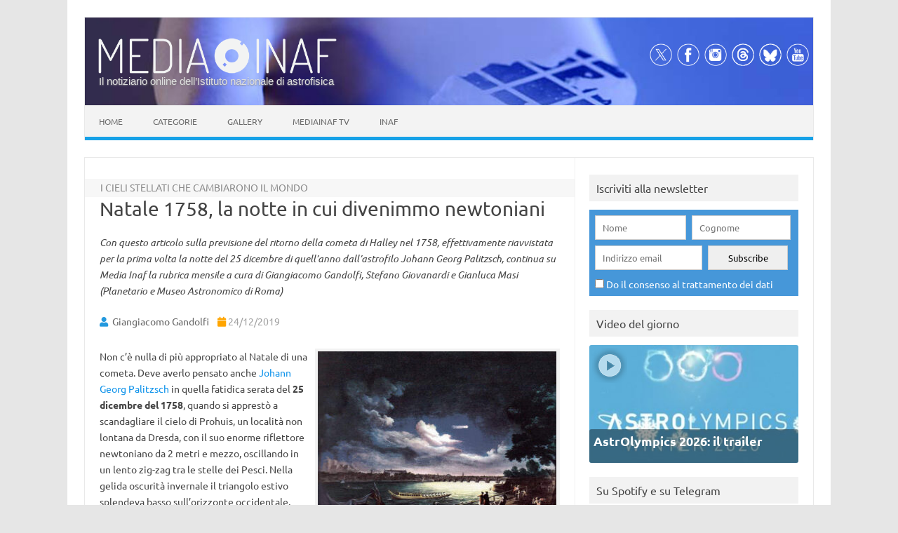

--- FILE ---
content_type: text/html; charset=UTF-8
request_url: https://www.media.inaf.it/2019/12/24/cometa-halley-palitzsch/
body_size: 95536
content:
<!DOCTYPE html>
<html lang="it-IT">
<!--<![endif]-->
<head>
<meta charset="UTF-8">
<meta name="viewport" content="width=device-width, user-scalable=yes, initial-scale=1.0">
<meta name="facebook-domain-verification" content="jl5h6w8h0hdcj19g7zwl9smcjebisq" />
<meta name="google-site-verification" content="R5oC4XjKQXIWbe1hjB350p9B7YlVOeVE0b4ZevTzbjU" />
<meta name="thumbnail" content="https://www.media.inaf.it/wp-content/uploads/2019/12/high-res-scott-painting-660x487.jpg" />
<link rel="profile" href="http://gmpg.org/xfn/11">
<!-- Start favicon defs by Mala -->
<link rel="apple-touch-icon" sizes="57x57" href="/favicons/apple-icon-57x57.png">
<link rel="apple-touch-icon" sizes="60x60" href="/favicons/apple-icon-60x60.png">
<link rel="apple-touch-icon" sizes="72x72" href="/favicons/apple-icon-72x72.png">
<link rel="apple-touch-icon" sizes="76x76" href="/favicons/apple-icon-76x76.png">
<link rel="apple-touch-icon" sizes="114x114" href="/favicons/apple-icon-114x114.png">
<link rel="apple-touch-icon" sizes="120x120" href="/favicons/apple-icon-120x120.png">
<link rel="apple-touch-icon" sizes="144x144" href="/favicons/apple-icon-144x144.png">
<link rel="apple-touch-icon" sizes="152x152" href="/favicons/apple-icon-152x152.png">
<link rel="apple-touch-icon" sizes="180x180" href="/favicons/apple-icon-180x180.png">
<link rel="icon" type="image/png" sizes="192x192"  href="/favicons/android-icon-192x192.png">
<link rel="icon" type="image/png" sizes="32x32" href="/favicons/favicon-32x32.png">
<link rel="icon" type="image/png" sizes="96x96" href="/favicons/favicon-96x96.png">
<link rel="icon" type="image/png" sizes="16x16" href="/favicons/favicon-16x16.png">
<link rel="manifest" href="/favicons/manifest.json">
<meta name="msapplication-TileColor" content="#ffffff">
<meta name="msapplication-TileImage" content="/favicons/ms-icon-144x144.png">
<meta name="theme-color" content="#ffffff">
<!-- End favicon -->
<meta property="og:site_name" content="MEDIA INAF" />
<meta property="fb:admins" content="1445982579" />
<meta name="twitter:site" content="@mediainaf" />
<meta name="author" content="Giangiacomo Gandolfi" />
<meta name="description" content="Con questo articolo sulla previsione del ritorno della cometa di Halley nel 1758, effettivamente riavvistata per la prima volta la notte del 25 dicembre di quell’anno dall’astrofilo Johann Georg Palitzsch, continua su Media Inaf la rubrica mensile a cura di Giangiacomo Gandolfi, Stefano Giovanardi e Gianluca Masi (Planetario e Museo Astronomico di Roma)" />
<meta property="og:title" content="Natale 1758, la notte in cui divenimmo newtoniani" />
<meta property="og:url" content="https://www.media.inaf.it/2019/12/24/cometa-halley-palitzsch/" />
<meta property="og:type" content="article" />
<meta property="og:description" content="Con questo articolo sulla previsione del ritorno della cometa di Halley nel 1758, effettivamente riavvistata per la prima volta la notte del 25 dicembre di quell’anno dall’astrofilo Johann Georg Palitzsch, continua su Media Inaf la rubr" />
<meta name="twitter:title" content="Natale 1758, la notte in cui divenimmo newtoniani" />
<meta name="twitter:description" content="Con questo articolo sulla previsione del ritorno della cometa di Halley nel 1758, effettivamente riavvistata per la prima volta la notte del 25 dicembre di quell’anno dall’astrofilo Johann Georg Palitzsch, continua su Media Inaf la rubr" />
<meta property="og:author" content="Giangiacomo Gandolfi" />
<meta property="og:image" content="https://www.media.inaf.it/wp-content/uploads/2019/12/high-res-scott-painting.jpg" />
<link rel="image_src" href="https://www.media.inaf.it/wp-content/uploads/2019/12/high-res-scott-painting.jpg" />
<meta name="twitter:card" content="summary_large_image" />
<meta name="twitter:image" content="https://www.media.inaf.it/wp-content/uploads/2019/12/high-res-scott-painting.jpg" />
<link rel="preload" href="https://www.media.inaf.it/wp-content/themes/malaspinaf/fonts/fontawesome-free-5.14.0-web/css/all.min.css" as='style' onload="this.onload=null;this.rel='stylesheet'" />
<link rel='preload' id='themonic-fonts-css' href='https://www.media.inaf.it/wp-content/themes/malaspinaf/fonts/ubuntu-v20-latin_latin-ext/all.css' as='style' onload="this.onload=null;this.rel='stylesheet'"  />
<title>Natale 1758, la notte in cui divenimmo newtoniani &#8211; MEDIA INAF</title>
<meta name='robots' content='max-image-preview:large' />
<link rel="alternate" type="application/rss+xml" title="MEDIA INAF &raquo; Feed" href="https://www.media.inaf.it/feed/" />
<link rel="alternate" title="oEmbed (JSON)" type="application/json+oembed" href="https://www.media.inaf.it/wp-json/oembed/1.0/embed?url=https%3A%2F%2Fwww.media.inaf.it%2F2019%2F12%2F24%2Fcometa-halley-palitzsch%2F" />
<link rel="alternate" title="oEmbed (XML)" type="text/xml+oembed" href="https://www.media.inaf.it/wp-json/oembed/1.0/embed?url=https%3A%2F%2Fwww.media.inaf.it%2F2019%2F12%2F24%2Fcometa-halley-palitzsch%2F&#038;format=xml" />
<style id='wp-img-auto-sizes-contain-inline-css' type='text/css'>
img:is([sizes=auto i],[sizes^="auto," i]){contain-intrinsic-size:3000px 1500px}
/*# sourceURL=wp-img-auto-sizes-contain-inline-css */
</style>
<link rel='stylesheet' id='pmb_common-css' href='https://www.media.inaf.it/wp-content/plugins/print-my-blog/assets/styles/pmb-common.css?ver=1757340526' type='text/css' media='all' />
<style id='wp-block-library-inline-css' type='text/css'>
:root{--wp-block-synced-color:#7a00df;--wp-block-synced-color--rgb:122,0,223;--wp-bound-block-color:var(--wp-block-synced-color);--wp-editor-canvas-background:#ddd;--wp-admin-theme-color:#007cba;--wp-admin-theme-color--rgb:0,124,186;--wp-admin-theme-color-darker-10:#006ba1;--wp-admin-theme-color-darker-10--rgb:0,107,160.5;--wp-admin-theme-color-darker-20:#005a87;--wp-admin-theme-color-darker-20--rgb:0,90,135;--wp-admin-border-width-focus:2px}@media (min-resolution:192dpi){:root{--wp-admin-border-width-focus:1.5px}}.wp-element-button{cursor:pointer}:root .has-very-light-gray-background-color{background-color:#eee}:root .has-very-dark-gray-background-color{background-color:#313131}:root .has-very-light-gray-color{color:#eee}:root .has-very-dark-gray-color{color:#313131}:root .has-vivid-green-cyan-to-vivid-cyan-blue-gradient-background{background:linear-gradient(135deg,#00d084,#0693e3)}:root .has-purple-crush-gradient-background{background:linear-gradient(135deg,#34e2e4,#4721fb 50%,#ab1dfe)}:root .has-hazy-dawn-gradient-background{background:linear-gradient(135deg,#faaca8,#dad0ec)}:root .has-subdued-olive-gradient-background{background:linear-gradient(135deg,#fafae1,#67a671)}:root .has-atomic-cream-gradient-background{background:linear-gradient(135deg,#fdd79a,#004a59)}:root .has-nightshade-gradient-background{background:linear-gradient(135deg,#330968,#31cdcf)}:root .has-midnight-gradient-background{background:linear-gradient(135deg,#020381,#2874fc)}:root{--wp--preset--font-size--normal:16px;--wp--preset--font-size--huge:42px}.has-regular-font-size{font-size:1em}.has-larger-font-size{font-size:2.625em}.has-normal-font-size{font-size:var(--wp--preset--font-size--normal)}.has-huge-font-size{font-size:var(--wp--preset--font-size--huge)}.has-text-align-center{text-align:center}.has-text-align-left{text-align:left}.has-text-align-right{text-align:right}.has-fit-text{white-space:nowrap!important}#end-resizable-editor-section{display:none}.aligncenter{clear:both}.items-justified-left{justify-content:flex-start}.items-justified-center{justify-content:center}.items-justified-right{justify-content:flex-end}.items-justified-space-between{justify-content:space-between}.screen-reader-text{border:0;clip-path:inset(50%);height:1px;margin:-1px;overflow:hidden;padding:0;position:absolute;width:1px;word-wrap:normal!important}.screen-reader-text:focus{background-color:#ddd;clip-path:none;color:#444;display:block;font-size:1em;height:auto;left:5px;line-height:normal;padding:15px 23px 14px;text-decoration:none;top:5px;width:auto;z-index:100000}html :where(.has-border-color){border-style:solid}html :where([style*=border-top-color]){border-top-style:solid}html :where([style*=border-right-color]){border-right-style:solid}html :where([style*=border-bottom-color]){border-bottom-style:solid}html :where([style*=border-left-color]){border-left-style:solid}html :where([style*=border-width]){border-style:solid}html :where([style*=border-top-width]){border-top-style:solid}html :where([style*=border-right-width]){border-right-style:solid}html :where([style*=border-bottom-width]){border-bottom-style:solid}html :where([style*=border-left-width]){border-left-style:solid}html :where(img[class*=wp-image-]){height:auto;max-width:100%}:where(figure){margin:0 0 1em}html :where(.is-position-sticky){--wp-admin--admin-bar--position-offset:var(--wp-admin--admin-bar--height,0px)}@media screen and (max-width:600px){html :where(.is-position-sticky){--wp-admin--admin-bar--position-offset:0px}}

/*# sourceURL=wp-block-library-inline-css */
</style><style id='global-styles-inline-css' type='text/css'>
:root{--wp--preset--aspect-ratio--square: 1;--wp--preset--aspect-ratio--4-3: 4/3;--wp--preset--aspect-ratio--3-4: 3/4;--wp--preset--aspect-ratio--3-2: 3/2;--wp--preset--aspect-ratio--2-3: 2/3;--wp--preset--aspect-ratio--16-9: 16/9;--wp--preset--aspect-ratio--9-16: 9/16;--wp--preset--color--black: #000000;--wp--preset--color--cyan-bluish-gray: #abb8c3;--wp--preset--color--white: #ffffff;--wp--preset--color--pale-pink: #f78da7;--wp--preset--color--vivid-red: #cf2e2e;--wp--preset--color--luminous-vivid-orange: #ff6900;--wp--preset--color--luminous-vivid-amber: #fcb900;--wp--preset--color--light-green-cyan: #7bdcb5;--wp--preset--color--vivid-green-cyan: #00d084;--wp--preset--color--pale-cyan-blue: #8ed1fc;--wp--preset--color--vivid-cyan-blue: #0693e3;--wp--preset--color--vivid-purple: #9b51e0;--wp--preset--gradient--vivid-cyan-blue-to-vivid-purple: linear-gradient(135deg,rgb(6,147,227) 0%,rgb(155,81,224) 100%);--wp--preset--gradient--light-green-cyan-to-vivid-green-cyan: linear-gradient(135deg,rgb(122,220,180) 0%,rgb(0,208,130) 100%);--wp--preset--gradient--luminous-vivid-amber-to-luminous-vivid-orange: linear-gradient(135deg,rgb(252,185,0) 0%,rgb(255,105,0) 100%);--wp--preset--gradient--luminous-vivid-orange-to-vivid-red: linear-gradient(135deg,rgb(255,105,0) 0%,rgb(207,46,46) 100%);--wp--preset--gradient--very-light-gray-to-cyan-bluish-gray: linear-gradient(135deg,rgb(238,238,238) 0%,rgb(169,184,195) 100%);--wp--preset--gradient--cool-to-warm-spectrum: linear-gradient(135deg,rgb(74,234,220) 0%,rgb(151,120,209) 20%,rgb(207,42,186) 40%,rgb(238,44,130) 60%,rgb(251,105,98) 80%,rgb(254,248,76) 100%);--wp--preset--gradient--blush-light-purple: linear-gradient(135deg,rgb(255,206,236) 0%,rgb(152,150,240) 100%);--wp--preset--gradient--blush-bordeaux: linear-gradient(135deg,rgb(254,205,165) 0%,rgb(254,45,45) 50%,rgb(107,0,62) 100%);--wp--preset--gradient--luminous-dusk: linear-gradient(135deg,rgb(255,203,112) 0%,rgb(199,81,192) 50%,rgb(65,88,208) 100%);--wp--preset--gradient--pale-ocean: linear-gradient(135deg,rgb(255,245,203) 0%,rgb(182,227,212) 50%,rgb(51,167,181) 100%);--wp--preset--gradient--electric-grass: linear-gradient(135deg,rgb(202,248,128) 0%,rgb(113,206,126) 100%);--wp--preset--gradient--midnight: linear-gradient(135deg,rgb(2,3,129) 0%,rgb(40,116,252) 100%);--wp--preset--font-size--small: 13px;--wp--preset--font-size--medium: 20px;--wp--preset--font-size--large: 36px;--wp--preset--font-size--x-large: 42px;--wp--preset--spacing--20: 0.44rem;--wp--preset--spacing--30: 0.67rem;--wp--preset--spacing--40: 1rem;--wp--preset--spacing--50: 1.5rem;--wp--preset--spacing--60: 2.25rem;--wp--preset--spacing--70: 3.38rem;--wp--preset--spacing--80: 5.06rem;--wp--preset--shadow--natural: 6px 6px 9px rgba(0, 0, 0, 0.2);--wp--preset--shadow--deep: 12px 12px 50px rgba(0, 0, 0, 0.4);--wp--preset--shadow--sharp: 6px 6px 0px rgba(0, 0, 0, 0.2);--wp--preset--shadow--outlined: 6px 6px 0px -3px rgb(255, 255, 255), 6px 6px rgb(0, 0, 0);--wp--preset--shadow--crisp: 6px 6px 0px rgb(0, 0, 0);}:where(body) { margin: 0; }.wp-site-blocks > .alignleft { float: left; margin-right: 2em; }.wp-site-blocks > .alignright { float: right; margin-left: 2em; }.wp-site-blocks > .aligncenter { justify-content: center; margin-left: auto; margin-right: auto; }:where(.is-layout-flex){gap: 0.5em;}:where(.is-layout-grid){gap: 0.5em;}.is-layout-flow > .alignleft{float: left;margin-inline-start: 0;margin-inline-end: 2em;}.is-layout-flow > .alignright{float: right;margin-inline-start: 2em;margin-inline-end: 0;}.is-layout-flow > .aligncenter{margin-left: auto !important;margin-right: auto !important;}.is-layout-constrained > .alignleft{float: left;margin-inline-start: 0;margin-inline-end: 2em;}.is-layout-constrained > .alignright{float: right;margin-inline-start: 2em;margin-inline-end: 0;}.is-layout-constrained > .aligncenter{margin-left: auto !important;margin-right: auto !important;}.is-layout-constrained > :where(:not(.alignleft):not(.alignright):not(.alignfull)){margin-left: auto !important;margin-right: auto !important;}body .is-layout-flex{display: flex;}.is-layout-flex{flex-wrap: wrap;align-items: center;}.is-layout-flex > :is(*, div){margin: 0;}body .is-layout-grid{display: grid;}.is-layout-grid > :is(*, div){margin: 0;}body{padding-top: 0px;padding-right: 0px;padding-bottom: 0px;padding-left: 0px;}a:where(:not(.wp-element-button)){text-decoration: underline;}:root :where(.wp-element-button, .wp-block-button__link){background-color: #32373c;border-width: 0;color: #fff;font-family: inherit;font-size: inherit;font-style: inherit;font-weight: inherit;letter-spacing: inherit;line-height: inherit;padding-top: calc(0.667em + 2px);padding-right: calc(1.333em + 2px);padding-bottom: calc(0.667em + 2px);padding-left: calc(1.333em + 2px);text-decoration: none;text-transform: inherit;}.has-black-color{color: var(--wp--preset--color--black) !important;}.has-cyan-bluish-gray-color{color: var(--wp--preset--color--cyan-bluish-gray) !important;}.has-white-color{color: var(--wp--preset--color--white) !important;}.has-pale-pink-color{color: var(--wp--preset--color--pale-pink) !important;}.has-vivid-red-color{color: var(--wp--preset--color--vivid-red) !important;}.has-luminous-vivid-orange-color{color: var(--wp--preset--color--luminous-vivid-orange) !important;}.has-luminous-vivid-amber-color{color: var(--wp--preset--color--luminous-vivid-amber) !important;}.has-light-green-cyan-color{color: var(--wp--preset--color--light-green-cyan) !important;}.has-vivid-green-cyan-color{color: var(--wp--preset--color--vivid-green-cyan) !important;}.has-pale-cyan-blue-color{color: var(--wp--preset--color--pale-cyan-blue) !important;}.has-vivid-cyan-blue-color{color: var(--wp--preset--color--vivid-cyan-blue) !important;}.has-vivid-purple-color{color: var(--wp--preset--color--vivid-purple) !important;}.has-black-background-color{background-color: var(--wp--preset--color--black) !important;}.has-cyan-bluish-gray-background-color{background-color: var(--wp--preset--color--cyan-bluish-gray) !important;}.has-white-background-color{background-color: var(--wp--preset--color--white) !important;}.has-pale-pink-background-color{background-color: var(--wp--preset--color--pale-pink) !important;}.has-vivid-red-background-color{background-color: var(--wp--preset--color--vivid-red) !important;}.has-luminous-vivid-orange-background-color{background-color: var(--wp--preset--color--luminous-vivid-orange) !important;}.has-luminous-vivid-amber-background-color{background-color: var(--wp--preset--color--luminous-vivid-amber) !important;}.has-light-green-cyan-background-color{background-color: var(--wp--preset--color--light-green-cyan) !important;}.has-vivid-green-cyan-background-color{background-color: var(--wp--preset--color--vivid-green-cyan) !important;}.has-pale-cyan-blue-background-color{background-color: var(--wp--preset--color--pale-cyan-blue) !important;}.has-vivid-cyan-blue-background-color{background-color: var(--wp--preset--color--vivid-cyan-blue) !important;}.has-vivid-purple-background-color{background-color: var(--wp--preset--color--vivid-purple) !important;}.has-black-border-color{border-color: var(--wp--preset--color--black) !important;}.has-cyan-bluish-gray-border-color{border-color: var(--wp--preset--color--cyan-bluish-gray) !important;}.has-white-border-color{border-color: var(--wp--preset--color--white) !important;}.has-pale-pink-border-color{border-color: var(--wp--preset--color--pale-pink) !important;}.has-vivid-red-border-color{border-color: var(--wp--preset--color--vivid-red) !important;}.has-luminous-vivid-orange-border-color{border-color: var(--wp--preset--color--luminous-vivid-orange) !important;}.has-luminous-vivid-amber-border-color{border-color: var(--wp--preset--color--luminous-vivid-amber) !important;}.has-light-green-cyan-border-color{border-color: var(--wp--preset--color--light-green-cyan) !important;}.has-vivid-green-cyan-border-color{border-color: var(--wp--preset--color--vivid-green-cyan) !important;}.has-pale-cyan-blue-border-color{border-color: var(--wp--preset--color--pale-cyan-blue) !important;}.has-vivid-cyan-blue-border-color{border-color: var(--wp--preset--color--vivid-cyan-blue) !important;}.has-vivid-purple-border-color{border-color: var(--wp--preset--color--vivid-purple) !important;}.has-vivid-cyan-blue-to-vivid-purple-gradient-background{background: var(--wp--preset--gradient--vivid-cyan-blue-to-vivid-purple) !important;}.has-light-green-cyan-to-vivid-green-cyan-gradient-background{background: var(--wp--preset--gradient--light-green-cyan-to-vivid-green-cyan) !important;}.has-luminous-vivid-amber-to-luminous-vivid-orange-gradient-background{background: var(--wp--preset--gradient--luminous-vivid-amber-to-luminous-vivid-orange) !important;}.has-luminous-vivid-orange-to-vivid-red-gradient-background{background: var(--wp--preset--gradient--luminous-vivid-orange-to-vivid-red) !important;}.has-very-light-gray-to-cyan-bluish-gray-gradient-background{background: var(--wp--preset--gradient--very-light-gray-to-cyan-bluish-gray) !important;}.has-cool-to-warm-spectrum-gradient-background{background: var(--wp--preset--gradient--cool-to-warm-spectrum) !important;}.has-blush-light-purple-gradient-background{background: var(--wp--preset--gradient--blush-light-purple) !important;}.has-blush-bordeaux-gradient-background{background: var(--wp--preset--gradient--blush-bordeaux) !important;}.has-luminous-dusk-gradient-background{background: var(--wp--preset--gradient--luminous-dusk) !important;}.has-pale-ocean-gradient-background{background: var(--wp--preset--gradient--pale-ocean) !important;}.has-electric-grass-gradient-background{background: var(--wp--preset--gradient--electric-grass) !important;}.has-midnight-gradient-background{background: var(--wp--preset--gradient--midnight) !important;}.has-small-font-size{font-size: var(--wp--preset--font-size--small) !important;}.has-medium-font-size{font-size: var(--wp--preset--font-size--medium) !important;}.has-large-font-size{font-size: var(--wp--preset--font-size--large) !important;}.has-x-large-font-size{font-size: var(--wp--preset--font-size--x-large) !important;}
/*# sourceURL=global-styles-inline-css */
</style>

<link rel='stylesheet' id='contact-form-7-css' href='https://www.media.inaf.it/wp-content/plugins/contact-form-7/includes/css/styles.css?ver=6.1.4' type='text/css' media='all' />
<link rel='stylesheet' id='cookie-notice-front-css' href='https://www.media.inaf.it/wp-content/plugins/cookie-notice/css/front.min.css?ver=2.5.11' type='text/css' media='all' />
<link rel='stylesheet' id='gn-frontend-gnfollow-style-css' href='https://www.media.inaf.it/wp-content/plugins/gn-publisher/assets/css/gn-frontend-gnfollow.min.css?ver=1.5.26' type='text/css' media='all' />
<link rel='stylesheet' id='themonic-style-css' href='https://www.media.inaf.it/wp-content/themes/malaspinaf/style.min.css?ver=1767025219' type='text/css' media='all' />
<link rel='stylesheet' id='custom-style-css' href='https://www.media.inaf.it/wp-content/themes/malaspinaf/custom.css?ver=6.9' type='text/css' media='all' />
<link rel='stylesheet' id='newsletter-css' href='https://www.media.inaf.it/wp-content/plugins/newsletter/style.css?ver=8.9.2' type='text/css' media='all' />
<link rel='stylesheet' id='slb_core-css' href='https://www.media.inaf.it/wp-content/plugins/simple-lightbox/client/css/app.css?ver=2.9.4' type='text/css' media='all' />
<script type="text/javascript" id="cookie-notice-front-js-before">
/* <![CDATA[ */
var cnArgs = {"ajaxUrl":"https:\/\/www.media.inaf.it\/wp-admin\/admin-ajax.php","nonce":"c636a461a2","hideEffect":"fade","position":"bottom","onScroll":true,"onScrollOffset":144,"onClick":true,"cookieName":"cookie_notice_accepted","cookieTime":15811200,"cookieTimeRejected":3600,"globalCookie":false,"redirection":true,"cache":false,"revokeCookies":false,"revokeCookiesOpt":"automatic"};

//# sourceURL=cookie-notice-front-js-before
/* ]]> */
</script>
<script type="text/javascript" src="https://www.media.inaf.it/wp-content/plugins/cookie-notice/js/front.min.js?ver=2.5.11" id="cookie-notice-front-js"></script>
<script type="text/javascript" src="https://www.media.inaf.it/wp-includes/js/jquery/jquery.min.js?ver=3.7.1" id="jquery-core-js"></script>
<script type="text/javascript" src="https://www.media.inaf.it/wp-includes/js/jquery/jquery-migrate.min.js?ver=3.4.1" id="jquery-migrate-js"></script>
<script type="text/javascript" src="https://www.media.inaf.it/wp-content/themes/malaspinaf/js/mediainaf.js" id="mediainaf-js"></script>
<link rel="https://api.w.org/" href="https://www.media.inaf.it/wp-json/" /><link rel="alternate" title="JSON" type="application/json" href="https://www.media.inaf.it/wp-json/wp/v2/posts/1682867" /><link rel="EditURI" type="application/rsd+xml" title="RSD" href="https://www.media.inaf.it/xmlrpc.php?rsd" />
<meta name="generator" content="WordPress 6.9" />
<link rel="canonical" href="https://www.media.inaf.it/2019/12/24/cometa-halley-palitzsch/" />
<link rel='shortlink' href='https://www.media.inaf.it/?p=1682867' />
<noscript><style id="rocket-lazyload-nojs-css">.rll-youtube-player, [data-lazy-src]{display:none !important;}</style></noscript> 

<script type="application/ld+json" class="gnpub-schema-markup-output">
{"@context":"https:\/\/schema.org\/","@type":"NewsArticle","@id":"https:\/\/www.media.inaf.it\/2019\/12\/24\/cometa-halley-palitzsch\/#newsarticle","url":"https:\/\/www.media.inaf.it\/2019\/12\/24\/cometa-halley-palitzsch\/","image":{"@type":"ImageObject","url":"https:\/\/www.media.inaf.it\/wp-content\/uploads\/2019\/12\/high-res-scott-painting-150x150.jpg","width":150,"height":150},"headline":"Natale 1758, la notte in cui divenimmo newtoniani","mainEntityOfPage":"https:\/\/www.media.inaf.it\/2019\/12\/24\/cometa-halley-palitzsch\/","datePublished":"2019-12-24T14:00:05+01:00","dateModified":"2019-12-23T21:31:27+01:00","description":"Con questo articolo sulla previsione del ritorno della cometa di Halley nel 1758, effettivamente riavvistata per la prima volta la notte del 25 dicembre di quell\u2019anno dall\u2019astrofilo Johann Georg Palitzsch, continua su Media Inaf la rubrica mensile a cura di Giangiacomo Gandolfi, Stefano Giovanardi e Gianluca Masi (Planetario e Museo Astronomico di Roma)","articleSection":"News","articleBody":"[caption id=\"attachment_1682874\" align=\"alignright\" width=\"340\"] Samuel Scott, \u201cLa cometa di Halley vista dal Tamigi nel 1759\u201d[\/caption]\r\n\r\nNon c\u2019\u00e8 nulla di pi\u00f9 appropriato al Natale di una cometa. Deve averlo pensato anche Johann Georg Palitzsch in quella fatidica serata del 25 dicembre del 1758, quando si apprest\u00f2 a scandagliare il cielo di Prohuis, un localit\u00e0 non lontana da Dresda, con il suo enorme riflettore newtoniano da 2 metri e mezzo, oscillando in un lento zig-zag tra le stelle dei Pesci. Nella gelida oscurit\u00e0 invernale il triangolo estivo splendeva basso sull\u2019orizzonte occidentale, accompagnato da un brillante Saturno pi\u00f9 a meridione, mentre Andromeda e Cassiopea occhieggiavano altissime a sud. Il benestante agricoltore tedesco, un astrofilo appassionato e competente, aveva appena terminato le sue osservazioni di routine sulla stella variabile Mira Ceti, non molto distante da quella zona di cielo, e aveva deciso di sorvegliare la sovrastante regione intorno all\u2019eclittica dove i calcoli di matematici ben pi\u00f9 blasonati ipotizzavano l\u2019incipiente riapparizione di una cometa studiata da Edmund Halley. Non immaginava certo \u2013 dopo due falsi allarmi nell\u2019autunno del 1757 e nell\u2019agosto del 1758 \u2013 di imbattersi in una debole nuvoletta sfocata che si sarebbe rivelata la prima e la pi\u00f9 celebre cometa periodica della storia. Lo stesso Halley, colpito dall\u2019astro chiomato osservato personalmente nel 1682, aveva individuato i possibili passaggi precedenti, ma ne aveva stabilito il periodo orbitale con larghissima approssimazione, visto che gli intervalli di invisibilit\u00e0 oscillavano tra i 75 e i 76 anni, e dunque gli astronomi procedevano a tentoni, chiedendosi se l\u2019intuizione dell\u2019inglese, supportata dalle teorie gravitazionali del collega Newton, potesse davvero offrire il riscontro di un nuovo spettacolo celeste.\r\n\r\nAll\u2019indomani dell\u2019avvistamento, la sera del giorno di Santo Stefano, Palitzsch torn\u00f2 ansioso a rivolgere il suo strumento tra le stelle epsilon e delta dei Pesci, e l\u2019oggetto diffuso era ancora l\u00ec, non coincidente con alcuna nebulosa conosciuta e leggermente spostato nel campo dell\u2019oculare. Non indugi\u00f2 oltre e scrisse al suo concittadino e corrispondente professionista Christopher Hoffmann, che ripet\u00e9 anch\u2019egli l\u2019avvistamento con il suo riflettore ben pi\u00f9 piccolo e not\u00f2 il movimento verso nordovest dell\u2019astro, un chiaro segno della sua caratteristica orbita retrograda rispetto ai pianeti. Era la conferma definitiva: la cometa di Halley era ritornata per davvero!\r\n\r\nNel frattempo anche il promettente giovane osservatore Charles Messier, ignaro della scoperta, continuava a cimentarsi ormai da ben diciotto mesi nella ricerca dello stesso astro chiomato dall\u2019osservatorio di Cluny, diretto dal decano Joseph Nicholas Delisle, e fu solo la notte del 21 gennaio 1759 che i suoi sforzi furono coronati dal successo, all\u2019oculare di un telescopio da un metro e mezzo. Il dispotico direttore, anche lui ancora non a conoscenza dell\u2019impresa di Palitzsch, pretese che le osservazioni proseguissero fino al 14 febbraio, quando la cometa scomparve nel bagliore del sole al tramonto, e anche nel mese che dur\u00f2 la congiunzione con la nostra stella si ostin\u00f2 a non rendere pubblica l\u2019identificazione, nonostante l\u2019orbita calcolata con buona approssimazione permettesse di tracciare l\u2019astro ormai brillante tra le prime luci dell\u2019alba del primo aprile. Tale era la sua arrogante confidenza nel monopolio dell\u2019impresa, dal momento che dalla patria di Newton e Halley non giungevano notizie osservative preoccupanti. Fu solo all\u2019inizio di quel mese, quando Delisle e Messier presentarono trionfalmente i loro risultati all\u2019accademia delle scienze di Parigi e al re, che emerse la pubblicazione tedesca di Hoffman, sottraendo amaramente il primato ai due francesi.\r\n\r\n[caption id=\"attachment_1682873\" align=\"alignnone\" width=\"1365\"] Il cielo a Dresda la notte di Natale del 1758 (19:23 Tmec). La cometa di Halley \u00e8 solo un tenue batuffolo nella costellazione dei Pesci (cliccare per ingrandire). Crediti: Giangiacomo Gandolfi\/Stellarium[\/caption]\r\n\r\nMa perch\u00e9 fu cos\u00ec difficile catturare il ritorno della Halley? E perch\u00e9 Palitzsch risult\u00f2 l\u2019inaspettato vincitore della caccia all\u2019oggetto celeste? Per capirlo bisogna fare un passo indietro e tornare al passaggio precedente, ai tempi di Newton. Era stata la teoria del genio britannico a permettere di costruire modelli realistici del moto degli astri chiomati, inizialmente parabole che descrivevano in modo soddisfacente il tratto dell\u2019orbita intorno al perielio, ma Halley con oscura intuizione prov\u00f2 ad utilizzare geometrie ellittiche e si rese conto che almeno una delle comete che aveva studiato in un lungo lavoro d\u2019archivio sembrava ripresentarsi regolarmente, confermando la possibilit\u00e0 di un cammino chiuso e periodico. Quella cometa, il cui passaggio del 1682 lo aveva particolarmente colpito, sembrava ricomparire ad intervalli irregolari, tra 75 e 76 anni e la fonte della variabilit\u00e0, coerentemente con lo splendido edificio fisico eretto da Newton, non poteva che essere l\u2019influenza gravitazionale dei corpi pi\u00f9 grandi che incontrava nel tratto pi\u00f9 lontano del suo percorso: Giove e Saturno. Descrivere questa attrazione addizionale rispetto a quella del Sole era per\u00f2 un\u2019impresa sovrumana da un punto di vista matematico. Neanche il calcolo delle flussioni inventato da Newton era in grado di fornire soluzioni semplicemente calcolabili per un sistema di tre e pi\u00f9 corpi, e Halley dovette accontentarsi di un intervallo di incertezza di ben seicento giorni per il perielio successivo.\r\n\r\n[caption id=\"attachment_1682870\" align=\"alignleft\" width=\"238\"] Dall\u2019alto a sinistra, in senso orario: Jerome Lalande, Nicole-Reine Lepaute, Johann Georg Palitzsch e Alexis Clairaut[\/caption]\r\n\r\nDopo la morte dell\u2019Astronomo Reale la sfida pass\u00f2 alla nuova generazione di matematici e fisici francesi che sotto l\u2019influenza di Voltaire rifiutarono i modelli dei vortici di Cartesio per rivolgersi anch\u2019essi alla fisica di Newton. Uno in particolare di questi ingegni, particolarmente dotato ed ambizioso, era Alexis Clairaut, che si ripromise insieme al collega astronomo Jerome Lalande di giungere per approssimazioni numeriche successive all\u2019agognato risultato. Si trattava di quantit\u00e0 sterminate di calcoli, che per\u00f2 potevano essere affrontate in parallelo da pi\u00f9 matematici. Clairaut si dot\u00f2 dunque di una vera squadra di calcolatori umani: lui, Lalande e la straordinaria amica di Lalande di nome Nicole-Reine Etable de la Bri\u00e8re, una dama della ricca borghesia parigina che aveva sposato l\u2019orologiaio reale Jean Andr\u00e8 Lepaute e che aveva un incontestabile talento matematico. La collaborazione and\u00f2 avanti per mesi a partire dal giugno del 1758 e non si accontent\u00f2 dell\u2019ultima orbita della cometa: con una procedura passo per passo e una enorme quantit\u00e0 di controlli incrociati affront\u00f2 il cammino della Halley a partire dal passaggio del 1531. Alla fine di settembre i tentativi osservativi di identificazione dell\u2019astro gi\u00e0 si moltiplicavano e Clairaut e i suoi colleghi, sotto pressione, decisero di accelerare il processo trascurando la componente gravitazionale di Saturno. A met\u00e0 novembre vennero presentati i risultati del titanico processo di fronte all\u2019Accademia delle Scienze, e il matematico dichiar\u00f2 che la cometa sarebbe passata al perielio il 14 aprile dell\u2019anno successivo con una incertezza della stima di circa un mese (dimenticando maliziosamente di citare il contributo fondamentale della povera Lepaute: l\u2019esordio di un\u2019esecrabile tradizione di sessismo nei confronti delle astronome calcolatrici). Si trattava di una performance straordinaria, nonostante le critiche ingenerose che in seguito piovvero su Clairaut da parte del suo rivale D\u2019Alembert: l\u2019errore era calato da un anno a un mese, praticamente un fattore dieci, e nel 1682 il matematico affin\u00f2 ulteriormente i suoi calcoli giungendo a un perielio stimato ad appena 19 giorni di distanza da quello effettivo del 13 marzo. Un confronto con gli odierni modelli di integrazione orbitale mostra che sei giorni di errore erano dovuti al trascurare l\u2019influenza di Urano e Nettuno, sei giorni derivavano dall\u2019esclusione dal calcolo delle perturbazioni dei quattro pianeti di tipo terrestre, quattro dagli errori nelle masse stimate di Giove e Saturno e tre da altre cause minori.\r\n\r\n[caption id=\"attachment_1682875\" align=\"alignright\" width=\"310\"] Il Planisfero su cui Delisle e Messier tracciarono in forma ovale le finestre di cielo in cui identificare la cometa di Halley, rispettivamente per 25 e 35 giorni prima del perielio.[\/caption]\r\n\r\nSia come sia, la relazione di Clairaut colloc\u00f2 solidamente l\u2019arrivo della cometa nella prima parte del 1759, motivando ulteriormente gli astronomi gi\u00e0 al lavoro. Tra questi spiccava appunto Delisle con il suo fidato assistente osservatore Messier, che erano tra i pochi ad avere intuito che il telescopio forniva un mezzo potente per anticipare l\u2019avvistamento, ma al tempo stesso si erano intestarditi a restringere le zone di cielo in cui cercare l\u2019astro a partire da una supposizione troppo conservativa. Secondo i due, la Halley sarebbe dovuta essere visibile all\u2019oculare tra i 35 e i 25 giorni prima del perielio e questo forniva, attraverso laboriosi calcoli, una ben precisa finestra di firmamento da sorvegliare. Non era una cattiva intuizione in assoluto: col passare dei mesi questa finestra scivolava lungo lo zodiaco e in effetti alla fine di gennaio, a poco pi\u00f9 di un mese e mezzo di distanza dal perielio del 13 marzo, la cometa vi apparve puntualmente. Peccato che \u2013 come annot\u00f2 onestamente Messier nella sua Memoria al riguardo \u2013 l\u2019uso del telescopio avrebbe consentito agevolmente di anticipare l\u2019avvistamento, stimato troppo pessimisticamente da Delisle sulla base delle luminosit\u00e0 percepibili a occhio nudo nei passaggi precedenti. In effetti, intorno al Natale del 1758, nei rari momenti di sereno, Messier cercava nel Capricorno, mentre l\u2019astro chiomato ancora veleggiava quietamente nei Pesci. Palitzsch invece, anche lui tra i pochi ad avvantaggiarsi dell\u2019utilizzo di un telescopio, non si era limitato alle zone nei pressi del Sole, ma aveva spaziato con ottimismo a zig-zag lungo l\u2019eclittica introducendo la tecnica di \u201cspazzolamento alla cieca\u201d sulla volta celeste che sarebbe divenuta nelle occasioni successive la marca di fabbrica dello stesso Messier, destinato a divenire uno dei pi\u00f9 provetti cacciatori di comete della storia. Cos\u00ec quella fatidica notte natalizia il ricco e modesto agricoltore astrofilo cattur\u00f2 per primo il fievole bagliore dell\u2019astro pi\u00f9 atteso della storia, battendo incidentalmente sul tempo Delisle e Messier.\r\n\r\nQuel cielo di tardo dicembre segn\u00f2 una svolta decisiva nell\u2019evoluzione del pensiero scientifico. Gli ultimi epigoni delle teorie cartesiane scomparvero definitivamente nell\u2019ombra e, grazie soprattutto all\u2019opera di propaganda culturale di Voltaire, il newtonianesimo non incontr\u00f2 pi\u00f9 resistenze, aprendo la strada al trionfalismo meccanicistico della meccanica celeste di Laplace. A quel punto, tutto ormai sembrava deterministicamente predicibile.\r\n\r\nDa allora la mela non fu pi\u00f9 un simbolo del peccato, ma di libera conoscenza sempre a portata della mente umana e soprattutto emblema del seduttivo abbraccio dei corpi celesti, logo indimenticabile della legge di gravitazione universale.\r\n\r\n\r\n\r\nQuesto articolo fa parte della nostra rubrica mensile \u201cI cieli stellati che cambiarono il mondo\u201d, a cura di Giangiacomo Gandolfi, Stefano Giovanardi e Gianluca Masi (Planetario e Museo Astronomico di Roma). Qui l\u2019elenco di\u00a0tutti gli articoli della rubrica \u00bb\r\n\r\nPer saperne di pi\u00f9:\r\n\r\n \tPeter Broughton, \u201cThe first predicted return of Comet Halley\u201d, JHA, 1985, XVI, 123-133\r\n \tGary Becker, \u201cThe Christmas Comet of Johann Palitzsch\u201d, Griffith Observer, 1985, 49,12,1-15\r\n \tCurtis Wilson, \u201cClairaut\u2019s Calculation of the Eighteenth-Century Return of Halley\u2019s Comet\u201d, JHA, 1993, XXIV, 1-15\r\n \tDavid Allan Grier, \u201cThe First Anticipated Return: Halley\u2019s Comet 1758\u201d, in When Computers were Human, Princeton University Press, 2005","keywords":"Cieli stellati che cambiarono il mondo, Comete, Halley, storia della scienza, ","name":"Natale 1758, la notte in cui divenimmo newtoniani","thumbnailUrl":"https:\/\/www.media.inaf.it\/wp-content\/uploads\/2019\/12\/high-res-scott-painting-150x150.jpg","wordCount":1748,"timeRequired":"PT7M46S","mainEntity":{"@type":"WebPage","@id":"https:\/\/www.media.inaf.it\/2019\/12\/24\/cometa-halley-palitzsch\/"},"author":{"@type":"Person","name":"Giangiacomo Gandolfi","url":"https:\/\/www.media.inaf.it\/author\/ggandolfi\/","sameAs":[],"image":{"@type":"ImageObject","url":"https:\/\/secure.gravatar.com\/avatar\/a398a9a0fe59910dc8ac7fb63be19789f9e39eb9c70910d67a68935989986105?s=96&d=mm&r=g","height":96,"width":96}},"editor":{"@type":"Person","name":"Giangiacomo Gandolfi","url":"https:\/\/www.media.inaf.it\/author\/ggandolfi\/","sameAs":[],"image":{"@type":"ImageObject","url":"https:\/\/secure.gravatar.com\/avatar\/a398a9a0fe59910dc8ac7fb63be19789f9e39eb9c70910d67a68935989986105?s=96&d=mm&r=g","height":96,"width":96}}}
</script>
</head>
<body class="wp-singular post-template-default single single-post postid-1682867 single-format-standard wp-theme-malaspinaf cookies-not-set">
<div id="page" class="site">
	<header id="masthead" class="site-header" role="banner" style="background-image: url('https://www.media.inaf.it/wp-content/themes/malaspinaf/img/header/others/header-others-02.jpg'); background-size: cover"> 
					
		<div class="themonic-logo">
        <a href="https://www.media.inaf.it/" title="MEDIA INAF" rel="home"><img src="data:image/svg+xml,%3Csvg%20xmlns='http://www.w3.org/2000/svg'%20viewBox='0%200%200%2055'%3E%3C/svg%3E" height="55" alt="MEDIA INAF" data-lazy-src="https://www.media.inaf.it/wp-content/uploads/2023/09/logo-dosis-557-89.png"><noscript><img src="https://www.media.inaf.it/wp-content/uploads/2023/09/logo-dosis-557-89.png" height="55" alt="MEDIA INAF"></noscript></a>
		<br .../> 
				<a class="site-description" href="https://www.media.inaf.it/">Il notiziario online dell’Istituto nazionale di astrofisica</a>
				</div>
		
		<div class="socialmedia">
							<a href="https://x.com/mediainaf" target="_blank"><img src="data:image/svg+xml,%3Csvg%20xmlns='http://www.w3.org/2000/svg'%20viewBox='0%200%200%200'%3E%3C/svg%3E" alt="Follow us on X" title="Follow us on X" data-lazy-src="https://www.media.inaf.it/wp-content/themes/malaspinaf/img/x.png"/><noscript><img src="https://www.media.inaf.it/wp-content/themes/malaspinaf/img/x.png" alt="Follow us on X" title="Follow us on X"/></noscript></a> 
											<a href="https://facebook.com/media.inaf" target="_blank"><img src="data:image/svg+xml,%3Csvg%20xmlns='http://www.w3.org/2000/svg'%20viewBox='0%200%200%200'%3E%3C/svg%3E" alt="Follow us on Facebook" title="Follow us on Facebook" data-lazy-src="https://www.media.inaf.it/wp-content/themes/malaspinaf/img/facebook.png"/><noscript><img src="https://www.media.inaf.it/wp-content/themes/malaspinaf/img/facebook.png" alt="Follow us on Facebook" title="Follow us on Facebook"/></noscript></a>
											<a href="https://instagram.com/mediainaf" rel="author" target="_blank"><img src="data:image/svg+xml,%3Csvg%20xmlns='http://www.w3.org/2000/svg'%20viewBox='0%200%200%200'%3E%3C/svg%3E" alt="Follow us on Instagram" title="Follow us on Instagram" data-lazy-src="https://www.media.inaf.it/wp-content/themes/malaspinaf/img/instagram.png"/><noscript><img src="https://www.media.inaf.it/wp-content/themes/malaspinaf/img/instagram.png" alt="Follow us on Instagram" title="Follow us on Instagram"/></noscript></a>
											<a href="https://www.threads.net/@mediainaf" rel="author" target="_blank"><img src="data:image/svg+xml,%3Csvg%20xmlns='http://www.w3.org/2000/svg'%20viewBox='0%200%200%200'%3E%3C/svg%3E" alt="Follow us on Threads" title="Follow us on Threads" data-lazy-src="https://www.media.inaf.it/wp-content/themes/malaspinaf/img/threads.png"/><noscript><img src="https://www.media.inaf.it/wp-content/themes/malaspinaf/img/threads.png" alt="Follow us on Threads" title="Follow us on Threads"/></noscript></a>
											<a href="https://bsky.app/profile/media.inaf.it" rel="author" target="_blank"><img src="data:image/svg+xml,%3Csvg%20xmlns='http://www.w3.org/2000/svg'%20viewBox='0%200%200%200'%3E%3C/svg%3E" alt="Follow us on Bluesky" title="Follow us on Bluesky" data-lazy-src="https://www.media.inaf.it/wp-content/themes/malaspinaf/img/bluesky.png"/><noscript><img src="https://www.media.inaf.it/wp-content/themes/malaspinaf/img/bluesky.png" alt="Follow us on Bluesky" title="Follow us on Bluesky"/></noscript></a>
									<a class="rss" href="https://www.youtube.com/user/inaftv?view_as=subscriber&#038;sub_confirmation=1" target="_blank"><img src="data:image/svg+xml,%3Csvg%20xmlns='http://www.w3.org/2000/svg'%20viewBox='0%200%200%200'%3E%3C/svg%3E" alt="Follow us on YouTube" title="Follow us on YouTube" data-lazy-src="https://www.media.inaf.it/wp-content/themes/malaspinaf/img/youtube.png"/><noscript><img src="https://www.media.inaf.it/wp-content/themes/malaspinaf/img/youtube.png" alt="Follow us on YouTube" title="Follow us on YouTube"/></noscript></a>			
					</div>
		

		
		<nav id="site-navigation" class="themonic-nav" role="navigation">
			<a class="assistive-text" href="#main" title="Vai al contenuto">Vai al contenuto</a>
			<ul id="menu-top" class="nav-menu"><li id="menu-item-44039" class="menu-home menu-item menu-item-type-custom menu-item-object-custom menu-item-44039"><a href="/">Home</a></li>
<li id="menu-item-1679873" class="menu-item menu-item-type-custom menu-item-object-custom menu-item-has-children menu-item-1679873"><a href="#">Categorie</a>
<ul class="sub-menu">
	<li id="menu-item-269034" class="menu-astro menu-item menu-item-type-taxonomy menu-item-object-category current-post-ancestor current-menu-parent current-post-parent menu-item-269034"><a href="https://www.media.inaf.it/category/astro/">Astronomia</a></li>
	<li id="menu-item-44041" class="menu-tech menu-item menu-item-type-taxonomy menu-item-object-category menu-item-44041"><a href="https://www.media.inaf.it/category/tech/">Tech</a></li>
	<li id="menu-item-267314" class="menu-fisica menu-item menu-item-type-taxonomy menu-item-object-category menu-item-267314"><a href="https://www.media.inaf.it/category/fisica/">Fisica</a></li>
	<li id="menu-item-267313" class="menu-spazio menu-item menu-item-type-taxonomy menu-item-object-category menu-item-267313"><a href="https://www.media.inaf.it/category/spazio/">Spazio</a></li>
	<li id="menu-item-1694614" class="menu-item menu-item-type-taxonomy menu-item-object-category menu-item-1694614"><a href="https://www.media.inaf.it/category/bio/">Biologia</a></li>
	<li id="menu-item-1694615" class="menu-item menu-item-type-taxonomy menu-item-object-category menu-item-1694615"><a href="https://www.media.inaf.it/category/geologia/">Geologia</a></li>
	<li id="menu-item-1752893" class="menu-item menu-item-type-taxonomy menu-item-object-category menu-item-1752893"><a href="https://www.media.inaf.it/category/coding/">Informatica</a></li>
	<li id="menu-item-1679883" class="menu-item menu-item-type-taxonomy menu-item-object-category menu-item-1679883"><a href="https://www.media.inaf.it/category/eduinaf/">Per le scuole</a></li>
	<li id="menu-item-44043" class="menu-eventi menu-item menu-item-type-taxonomy menu-item-object-category menu-item-44043"><a href="https://www.media.inaf.it/category/eventi/">Eventi</a></li>
	<li id="menu-item-44040" class="menu-news menu-item menu-item-type-taxonomy menu-item-object-category current-post-ancestor current-menu-parent current-post-parent menu-item-44040"><a href="https://www.media.inaf.it/category/news/">Archivio</a></li>
</ul>
</li>
<li id="menu-item-44057" class="menu-gallery menu-item menu-item-type-custom menu-item-object-custom menu-item-44057"><a target="_blank" href="http://gallery.media.inaf.it/main.php">Gallery</a></li>
<li id="menu-item-44044" class="menu-inaftv menu-item menu-item-type-custom menu-item-object-custom menu-item-44044"><a target="_blank" href="https://www.youtube.com/user/inaftv?sub_confirmation=1">MediaInaf Tv</a></li>
<li id="menu-item-1679874" class="menu-item menu-item-type-custom menu-item-object-custom menu-item-has-children menu-item-1679874"><a href="#">Inaf</a>
<ul class="sub-menu">
	<li id="menu-item-1679875" class="menu-item menu-item-type-post_type menu-item-object-page menu-item-1679875"><a href="https://www.media.inaf.it/elenco-delle-sedi-inaf/">Sedi Inaf</a></li>
	<li id="menu-item-1679877" class="menu-item menu-item-type-custom menu-item-object-custom menu-item-1679877"><a href="https://www.media.inaf.it/inaftv/">Astrochannel</a></li>
	<li id="menu-item-1679880" class="menu-item menu-item-type-post_type menu-item-object-page menu-item-1679880"><a href="https://www.media.inaf.it/inaftv/agenda/">Agenda</a></li>
	<li id="menu-item-1679881" class="menu-item menu-item-type-post_type menu-item-object-page menu-item-1679881"><a href="https://www.media.inaf.it/inaftv/news/">Lavoro</a></li>
	<li id="menu-item-1679882" class="menu-item menu-item-type-post_type menu-item-object-page menu-item-1679882"><a href="https://www.media.inaf.it/inaftv/seminari/">Seminari</a></li>
	<li id="menu-item-1754347" class="menu-item menu-item-type-custom menu-item-object-custom menu-item-1754347"><a href="https://universi.inaf.it/">Universi</a></li>
	<li id="menu-item-1679884" class="menu-item menu-item-type-custom menu-item-object-custom menu-item-1679884"><a href="https://edu.inaf.it">Edu Inaf</a></li>
	<li id="menu-item-1680704" class="menu-item menu-item-type-custom menu-item-object-custom menu-item-1680704"><a target="_blank" href="http://www.beniculturali.inaf.it/">Beni culturali</a></li>
	<li id="menu-item-1696174" class="menu-item menu-item-type-custom menu-item-object-custom menu-item-1696174"><a href="https://play.inaf.it/">Play, didattica innovativa</a></li>
	<li id="menu-item-1679886" class="menu-item menu-item-type-custom menu-item-object-custom menu-item-1679886"><a href="http://www.inaf.it/">Sito istituzionale</a></li>
</ul>
</li>
</ul>		</nav><!-- #site-navigation -->
		<div class="clear"></div>
	</header><!-- #masthead -->

	<div id="main" class="wrapper">	<div id="primary" class="site-content">
		<div id="content" role="main">

			
				
	<article id="post-1682867" class="post-1682867 post type-post status-publish format-standard has-post-thumbnail hentry category-astro category-news tag-cieli-storici tag-comete tag-halley tag-storia-della-scienza">
				<header class="entry-header">

			<div class="above-title-meta">
			<div class="subshr">
			I CIELI STELLATI CHE CAMBIARONO IL MONDO			</div>
			</div><!-- above title meta end -->
						
						<h1 class="entry-title">Natale 1758, la notte in cui divenimmo newtoniani</h1>
						
			<div class="entry-summary">
				<p>Con questo articolo sulla previsione del ritorno della cometa di Halley nel 1758, effettivamente riavvistata per la prima volta la notte del 25 dicembre di quell’anno dall’astrofilo Johann Georg Palitzsch, continua su Media Inaf la rubrica mensile a cura di Giangiacomo Gandolfi, Stefano Giovanardi e Gianluca Masi (Planetario e Museo Astronomico di Roma)</p> 
			</div><!-- .entry-summary -->				
			
				
			<div class="below-title-meta">
				<div class="adt">
					<span class="vcard author">
						<span class="fa fa-user" aria-hidden="true" style="color:#2499de"></span>&nbsp; 
						<a href="https://www.media.inaf.it/author/ggandolfi/" title="Articoli scritti da Giangiacomo Gandolfi" rel="author">Giangiacomo Gandolfi</a>					</span>&nbsp;&nbsp; 
					<span class="fa fa-calendar" aria-hidden="true" style="color:orange"></span>
						
						<span class="date updated">24/12/2019</span>
						 
				</div>

				<!--
								<div class="adt-social-tw-fb" style="background-color:darkgray;color:white;text-align:center;padding:2px 48px">
					Social buttons need cookies
        		</div>       
				 	
				-->
				
			</div> <!-- below title meta end   -->
						
		</header><!-- .entry-header -->
		<div style="clear:both"></div>
		
							<div class="entry-content">
						<div id="attachment_1682874" style="width: 341px" class="wp-caption alignright"><a href="https://www.media.inaf.it/wp-content/uploads/2019/12/high-res-scott-painting.jpg" data-slb-active="1" data-slb-asset="332064790" data-slb-internal="0"><img fetchpriority="high" decoding="async" aria-describedby="caption-attachment-1682874" class="wp-image-1682874 size-medium" src="data:image/svg+xml,%3Csvg%20xmlns='http://www.w3.org/2000/svg'%20viewBox='0%200%20340%20251'%3E%3C/svg%3E" alt="" width="340" height="251" data-lazy-srcset="https://www.media.inaf.it/wp-content/uploads/2019/12/high-res-scott-painting-340x251.jpg 340w, https://www.media.inaf.it/wp-content/uploads/2019/12/high-res-scott-painting-664x490.jpg 664w, https://www.media.inaf.it/wp-content/uploads/2019/12/high-res-scott-painting-768x567.jpg 768w, https://www.media.inaf.it/wp-content/uploads/2019/12/high-res-scott-painting-660x487.jpg 660w, https://www.media.inaf.it/wp-content/uploads/2019/12/high-res-scott-painting.jpg 1000w" data-lazy-sizes="(max-width: 340px) 100vw, 340px" data-lazy-src="https://www.media.inaf.it/wp-content/uploads/2019/12/high-res-scott-painting-340x251.jpg" /><noscript><img fetchpriority="high" decoding="async" aria-describedby="caption-attachment-1682874" class="wp-image-1682874 size-medium" src="https://www.media.inaf.it/wp-content/uploads/2019/12/high-res-scott-painting-340x251.jpg" alt="" width="340" height="251" srcset="https://www.media.inaf.it/wp-content/uploads/2019/12/high-res-scott-painting-340x251.jpg 340w, https://www.media.inaf.it/wp-content/uploads/2019/12/high-res-scott-painting-664x490.jpg 664w, https://www.media.inaf.it/wp-content/uploads/2019/12/high-res-scott-painting-768x567.jpg 768w, https://www.media.inaf.it/wp-content/uploads/2019/12/high-res-scott-painting-660x487.jpg 660w, https://www.media.inaf.it/wp-content/uploads/2019/12/high-res-scott-painting.jpg 1000w" sizes="(max-width: 340px) 100vw, 340px" /></noscript></a><p id="caption-attachment-1682874" class="wp-caption-text">Samuel Scott, “La cometa di Halley vista dal Tamigi nel 1759”</p></div>
<p>Non c’è nulla di più appropriato al Natale di una cometa. Deve averlo pensato anche <a href="https://it.wikipedia.org/wiki/Johann_Georg_Palitzsch" target="_blank" rel="noopener noreferrer">Johann Georg Palitzsch</a> in quella fatidica serata del <strong>25 dicembre del 1758</strong>, quando si apprestò a scandagliare il cielo di Prohuis, un località non lontana da Dresda, con il suo enorme riflettore newtoniano da 2 metri e mezzo, oscillando in un lento zig-zag tra le stelle dei Pesci. Nella gelida oscurità invernale il triangolo estivo splendeva basso sull’orizzonte occidentale, accompagnato da un brillante Saturno più a meridione, mentre Andromeda e Cassiopea occhieggiavano altissime a sud. Il benestante agricoltore tedesco, un astrofilo appassionato e competente, aveva appena terminato le sue osservazioni di routine sulla stella variabile Mira Ceti, non molto distante da quella zona di cielo, e aveva deciso di sorvegliare la sovrastante regione intorno all’eclittica dove i calcoli di matematici ben più blasonati ipotizzavano l’incipiente riapparizione di una cometa studiata da <a href="https://it.wikipedia.org/wiki/Edmond_Halley" target="_blank" rel="noopener noreferrer">Edmund Halley</a>. Non immaginava certo – dopo due falsi allarmi nell’autunno del 1757 e nell’agosto del 1758 – di imbattersi in una debole nuvoletta sfocata che si sarebbe rivelata la prima e la più celebre cometa periodica della storia. Lo stesso Halley, colpito dall’astro chiomato osservato personalmente nel 1682, aveva individuato i possibili passaggi precedenti, ma ne aveva stabilito il periodo orbitale con larghissima approssimazione, visto che gli intervalli di invisibilità oscillavano tra i 75 e i 76 anni, e dunque gli astronomi procedevano a tentoni, chiedendosi se l’intuizione dell’inglese, supportata dalle teorie gravitazionali del collega Newton, potesse davvero offrire il riscontro di un nuovo spettacolo celeste.</p>
<p>All’indomani dell’avvistamento, la sera del giorno di Santo Stefano, Palitzsch tornò ansioso a rivolgere il suo strumento tra le stelle epsilon e delta dei Pesci, e l’oggetto diffuso era ancora lì, non coincidente con alcuna nebulosa conosciuta e leggermente spostato nel campo dell’oculare. Non indugiò oltre e scrisse al suo concittadino e corrispondente professionista Christopher Hoffmann, che ripeté anch’egli l’avvistamento con il suo riflettore ben più piccolo e notò il movimento verso nordovest dell’astro, un chiaro segno della sua caratteristica orbita retrograda rispetto ai pianeti. Era la conferma definitiva: la <a href="https://it.wikipedia.org/wiki/Cometa_di_Halley" target="_blank" rel="noopener noreferrer">cometa di Halley</a> era ritornata per davvero!</p>
<p>Nel frattempo anche il promettente giovane osservatore <a href="https://it.wikipedia.org/wiki/Charles_Messier" target="_blank" rel="noopener noreferrer">Charles Messier</a>, ignaro della scoperta, continuava a cimentarsi ormai da ben diciotto mesi nella ricerca dello stesso astro chiomato dall’osservatorio di Cluny, diretto dal decano Joseph Nicholas Delisle, e fu solo la notte del 21 gennaio 1759 che i suoi sforzi furono coronati dal successo, all’oculare di un telescopio da un metro e mezzo. Il dispotico direttore, anche lui ancora non a conoscenza dell’impresa di Palitzsch, pretese che le osservazioni proseguissero fino al 14 febbraio, quando la cometa scomparve nel bagliore del sole al tramonto, e anche nel mese che durò la congiunzione con la nostra stella si ostinò a non rendere pubblica l’identificazione, nonostante l’orbita calcolata con buona approssimazione permettesse di tracciare l’astro ormai brillante tra le prime luci dell’alba del primo aprile. Tale era la sua arrogante confidenza nel monopolio dell’impresa, dal momento che dalla patria di Newton e Halley non giungevano notizie osservative preoccupanti. Fu solo all’inizio di quel mese, quando Delisle e Messier presentarono trionfalmente i loro risultati all’accademia delle scienze di Parigi e al re, che emerse la pubblicazione tedesca di Hoffman, sottraendo amaramente il primato ai due francesi.</p>
<div id="attachment_1682873" style="width: 1366px" class="wp-caption alignnone"><a href="https://www.media.inaf.it/wp-content/uploads/2019/12/Cielo-con-Halley-1758.jpg" data-slb-active="1" data-slb-asset="1615043912" data-slb-internal="0"><img decoding="async" aria-describedby="caption-attachment-1682873" class="size-full wp-image-1682873" src="data:image/svg+xml,%3Csvg%20xmlns='http://www.w3.org/2000/svg'%20viewBox='0%200%201365%20701'%3E%3C/svg%3E" alt="" width="1365" height="701" data-lazy-srcset="https://www.media.inaf.it/wp-content/uploads/2019/12/Cielo-con-Halley-1758.jpg 1365w, https://www.media.inaf.it/wp-content/uploads/2019/12/Cielo-con-Halley-1758-340x175.jpg 340w, https://www.media.inaf.it/wp-content/uploads/2019/12/Cielo-con-Halley-1758-664x341.jpg 664w, https://www.media.inaf.it/wp-content/uploads/2019/12/Cielo-con-Halley-1758-768x394.jpg 768w, https://www.media.inaf.it/wp-content/uploads/2019/12/Cielo-con-Halley-1758-660x339.jpg 660w" data-lazy-sizes="(max-width: 1365px) 100vw, 1365px" data-lazy-src="https://www.media.inaf.it/wp-content/uploads/2019/12/Cielo-con-Halley-1758.jpg" /><noscript><img decoding="async" aria-describedby="caption-attachment-1682873" class="size-full wp-image-1682873" src="https://www.media.inaf.it/wp-content/uploads/2019/12/Cielo-con-Halley-1758.jpg" alt="" width="1365" height="701" srcset="https://www.media.inaf.it/wp-content/uploads/2019/12/Cielo-con-Halley-1758.jpg 1365w, https://www.media.inaf.it/wp-content/uploads/2019/12/Cielo-con-Halley-1758-340x175.jpg 340w, https://www.media.inaf.it/wp-content/uploads/2019/12/Cielo-con-Halley-1758-664x341.jpg 664w, https://www.media.inaf.it/wp-content/uploads/2019/12/Cielo-con-Halley-1758-768x394.jpg 768w, https://www.media.inaf.it/wp-content/uploads/2019/12/Cielo-con-Halley-1758-660x339.jpg 660w" sizes="(max-width: 1365px) 100vw, 1365px" /></noscript></a><p id="caption-attachment-1682873" class="wp-caption-text">Il cielo a Dresda la notte di Natale del 1758 (19:23 Tmec). La cometa di Halley è solo un tenue batuffolo nella costellazione dei Pesci (cliccare per ingrandire). Crediti: Giangiacomo Gandolfi/Stellarium</p></div>
<p>Ma perché fu così difficile catturare il ritorno della Halley? E perché Palitzsch risultò l’inaspettato vincitore della caccia all’oggetto celeste? Per capirlo bisogna fare un passo indietro e tornare al passaggio precedente, ai tempi di Newton. Era stata la teoria del genio britannico a permettere di costruire modelli realistici del moto degli astri chiomati, inizialmente <a href="https://it.wikipedia.org/wiki/Traiettoria_parabolica" target="_blank" rel="noopener noreferrer">parabole</a> che descrivevano in modo soddisfacente il tratto dell’orbita intorno al perielio, ma Halley con oscura intuizione provò ad utilizzare <a href="https://it.wikipedia.org/wiki/Orbita_ellittica" target="_blank" rel="noopener noreferrer">geometrie ellittiche</a> e si rese conto che almeno una delle comete che aveva studiato in un lungo lavoro d’archivio sembrava ripresentarsi regolarmente, confermando la possibilità di un cammino chiuso e periodico. Quella cometa, il cui passaggio del 1682 lo aveva particolarmente colpito, sembrava ricomparire ad intervalli irregolari, tra 75 e 76 anni e la fonte della variabilità, coerentemente con lo splendido edificio fisico eretto da Newton, non poteva che essere l’influenza gravitazionale dei corpi più grandi che incontrava nel tratto più lontano del suo percorso: Giove e Saturno. Descrivere questa attrazione addizionale rispetto a quella del Sole era però un’impresa sovrumana da un punto di vista matematico. Neanche il <a href="https://en.wikipedia.org/wiki/Fluxion" target="_blank" rel="noopener noreferrer">calcolo delle flussioni</a> inventato da Newton era in grado di fornire soluzioni semplicemente calcolabili per un sistema di tre e più corpi, e Halley dovette accontentarsi di un intervallo di incertezza di ben seicento giorni per il perielio successivo.</p>
<div id="attachment_1682870" style="width: 239px" class="wp-caption alignleft"><a href="https://www.media.inaf.it/wp-content/uploads/2019/12/HalleyHunters.jpg" data-slb-active="1" data-slb-asset="1350831689" data-slb-internal="0"><img decoding="async" aria-describedby="caption-attachment-1682870" class="size-medium wp-image-1682870" src="data:image/svg+xml,%3Csvg%20xmlns='http://www.w3.org/2000/svg'%20viewBox='0%200%20238%20340'%3E%3C/svg%3E" alt="" width="238" height="340" data-lazy-srcset="https://www.media.inaf.it/wp-content/uploads/2019/12/HalleyHunters-238x340.jpg 238w, https://www.media.inaf.it/wp-content/uploads/2019/12/HalleyHunters-465x664.jpg 465w, https://www.media.inaf.it/wp-content/uploads/2019/12/HalleyHunters-768x1097.jpg 768w, https://www.media.inaf.it/wp-content/uploads/2019/12/HalleyHunters-660x943.jpg 660w, https://www.media.inaf.it/wp-content/uploads/2019/12/HalleyHunters.jpg 840w" data-lazy-sizes="(max-width: 238px) 100vw, 238px" data-lazy-src="https://www.media.inaf.it/wp-content/uploads/2019/12/HalleyHunters-238x340.jpg" /><noscript><img decoding="async" aria-describedby="caption-attachment-1682870" class="size-medium wp-image-1682870" src="https://www.media.inaf.it/wp-content/uploads/2019/12/HalleyHunters-238x340.jpg" alt="" width="238" height="340" srcset="https://www.media.inaf.it/wp-content/uploads/2019/12/HalleyHunters-238x340.jpg 238w, https://www.media.inaf.it/wp-content/uploads/2019/12/HalleyHunters-465x664.jpg 465w, https://www.media.inaf.it/wp-content/uploads/2019/12/HalleyHunters-768x1097.jpg 768w, https://www.media.inaf.it/wp-content/uploads/2019/12/HalleyHunters-660x943.jpg 660w, https://www.media.inaf.it/wp-content/uploads/2019/12/HalleyHunters.jpg 840w" sizes="(max-width: 238px) 100vw, 238px" /></noscript></a><p id="caption-attachment-1682870" class="wp-caption-text">Dall’alto a sinistra, in senso orario: Jerome Lalande, Nicole-Reine Lepaute, Johann Georg Palitzsch e Alexis Clairaut</p></div>
<p>Dopo la morte dell’Astronomo Reale la sfida passò alla nuova generazione di matematici e fisici francesi che sotto l’influenza di Voltaire rifiutarono i modelli dei vortici di Cartesio per rivolgersi anch’essi alla fisica di Newton. Uno in particolare di questi ingegni, particolarmente dotato ed ambizioso, era <a href="https://it.wikipedia.org/wiki/Alexis_Clairault" target="_blank" rel="noopener noreferrer">Alexis Clairaut</a>, che si ripromise insieme al collega astronomo <a href="https://it.wikipedia.org/wiki/J%C3%A9r%C3%B4me_Lalande" target="_blank" rel="noopener noreferrer">Jerome Lalande</a> di giungere per approssimazioni numeriche successive all’agognato risultato. Si trattava di quantità sterminate di calcoli, che però potevano essere affrontate in parallelo da più matematici. Clairaut si dotò dunque di una vera squadra di calcolatori umani: lui, Lalande e la straordinaria amica di Lalande di nome <a href="https://it.wikipedia.org/wiki/Nicole-Reine_Lepaute" target="_blank" rel="noopener noreferrer">Nicole-Reine Etable de la Brière</a>, una dama della ricca borghesia parigina che aveva sposato l’orologiaio reale Jean Andrè Lepaute e che aveva un incontestabile talento matematico. La collaborazione andò avanti per mesi a partire dal giugno del 1758 e non si accontentò dell’ultima orbita della cometa: con una procedura passo per passo e una enorme quantità di controlli incrociati affrontò il cammino della Halley a partire dal passaggio del 1531. Alla fine di settembre i tentativi osservativi di identificazione dell’astro già si moltiplicavano e Clairaut e i suoi colleghi, sotto pressione, decisero di accelerare il processo trascurando la componente gravitazionale di Saturno. A metà novembre vennero presentati i risultati del titanico processo di fronte all’Accademia delle Scienze, e il matematico dichiarò che la cometa sarebbe passata al perielio il 14 aprile dell’anno successivo con una incertezza della stima di circa un mese (dimenticando maliziosamente di citare il contributo fondamentale della povera Lepaute: l’esordio di un’esecrabile tradizione di sessismo nei confronti delle astronome calcolatrici). Si trattava di una performance straordinaria, nonostante le critiche ingenerose che in seguito piovvero su Clairaut da parte del suo rivale D’Alembert: l’errore era calato da un anno a un mese, praticamente un fattore dieci, e nel 1682 il matematico affinò ulteriormente i suoi calcoli giungendo a un perielio stimato ad appena 19 giorni di distanza da quello effettivo del 13 marzo. Un confronto con gli odierni modelli di integrazione orbitale mostra che sei giorni di errore erano dovuti al trascurare l’influenza di Urano e Nettuno, sei giorni derivavano dall’esclusione dal calcolo delle perturbazioni dei quattro pianeti di tipo terrestre, quattro dagli errori nelle masse stimate di Giove e Saturno e tre da altre cause minori.</p>
<div id="attachment_1682875" style="width: 311px" class="wp-caption alignright"><a href="https://www.media.inaf.it/wp-content/uploads/2019/12/Delisle-Messier-planisphere.jpeg" data-slb-active="1" data-slb-asset="1464492042" data-slb-internal="0"><img decoding="async" aria-describedby="caption-attachment-1682875" class="size-medium wp-image-1682875" src="data:image/svg+xml,%3Csvg%20xmlns='http://www.w3.org/2000/svg'%20viewBox='0%200%20310%20340'%3E%3C/svg%3E" alt="" width="310" height="340" data-lazy-srcset="https://www.media.inaf.it/wp-content/uploads/2019/12/Delisle-Messier-planisphere-310x340.jpeg 310w, https://www.media.inaf.it/wp-content/uploads/2019/12/Delisle-Messier-planisphere-606x664.jpeg 606w, https://www.media.inaf.it/wp-content/uploads/2019/12/Delisle-Messier-planisphere-660x723.jpeg 660w, https://www.media.inaf.it/wp-content/uploads/2019/12/Delisle-Messier-planisphere.jpeg 729w" data-lazy-sizes="auto, (max-width: 310px) 100vw, 310px" data-lazy-src="https://www.media.inaf.it/wp-content/uploads/2019/12/Delisle-Messier-planisphere-310x340.jpeg" /><noscript><img loading="lazy" decoding="async" aria-describedby="caption-attachment-1682875" class="size-medium wp-image-1682875" src="https://www.media.inaf.it/wp-content/uploads/2019/12/Delisle-Messier-planisphere-310x340.jpeg" alt="" width="310" height="340" srcset="https://www.media.inaf.it/wp-content/uploads/2019/12/Delisle-Messier-planisphere-310x340.jpeg 310w, https://www.media.inaf.it/wp-content/uploads/2019/12/Delisle-Messier-planisphere-606x664.jpeg 606w, https://www.media.inaf.it/wp-content/uploads/2019/12/Delisle-Messier-planisphere-660x723.jpeg 660w, https://www.media.inaf.it/wp-content/uploads/2019/12/Delisle-Messier-planisphere.jpeg 729w" sizes="auto, (max-width: 310px) 100vw, 310px" /></noscript></a><p id="caption-attachment-1682875" class="wp-caption-text">Il Planisfero su cui Delisle e Messier tracciarono in forma ovale le finestre di cielo in cui identificare la cometa di Halley, rispettivamente per 25 e 35 giorni prima del perielio.</p></div>
<p>Sia come sia, la relazione di Clairaut collocò solidamente l’arrivo della cometa nella prima parte del 1759, motivando ulteriormente gli astronomi già al lavoro. Tra questi spiccava appunto Delisle con il suo fidato assistente osservatore Messier, che erano tra i pochi ad avere intuito che il telescopio forniva un mezzo potente per anticipare l’avvistamento, ma al tempo stesso si erano intestarditi a restringere le zone di cielo in cui cercare l’astro a partire da una supposizione troppo conservativa. Secondo i due, la Halley sarebbe dovuta essere visibile all’oculare tra i 35 e i 25 giorni prima del perielio e questo forniva, attraverso laboriosi calcoli, una ben precisa finestra di firmamento da sorvegliare. Non era una cattiva intuizione in assoluto: col passare dei mesi questa finestra scivolava lungo lo zodiaco e in effetti alla fine di gennaio, a poco più di un mese e mezzo di distanza dal perielio del 13 marzo, la cometa vi apparve puntualmente. Peccato che – come annotò onestamente Messier nella sua <em>Memoria</em> al riguardo – l’uso del telescopio avrebbe consentito agevolmente di anticipare l’avvistamento, stimato troppo pessimisticamente da Delisle sulla base delle luminosità percepibili a occhio nudo nei passaggi precedenti. In effetti, intorno al Natale del 1758, nei rari momenti di sereno, Messier cercava nel Capricorno, mentre l’astro chiomato ancora veleggiava quietamente nei Pesci. Palitzsch invece, anche lui tra i pochi ad avvantaggiarsi dell’utilizzo di un telescopio, non si era limitato alle zone nei pressi del Sole, ma aveva spaziato con ottimismo a zig-zag lungo l’eclittica introducendo la tecnica di “spazzolamento alla cieca” sulla volta celeste che sarebbe divenuta nelle occasioni successive la marca di fabbrica dello stesso Messier, destinato a divenire uno dei più provetti cacciatori di comete della storia. Così quella fatidica notte natalizia il ricco e modesto agricoltore astrofilo catturò per primo il fievole bagliore dell’astro più atteso della storia, battendo incidentalmente sul tempo Delisle e Messier.</p>
<p>Quel cielo di tardo dicembre segnò una svolta decisiva nell’evoluzione del pensiero scientifico. Gli ultimi epigoni delle teorie cartesiane scomparvero definitivamente nell’ombra e, grazie soprattutto all’opera di propaganda culturale di Voltaire, il newtonianesimo non incontrò più resistenze, aprendo la strada al trionfalismo meccanicistico della meccanica celeste di Laplace. A quel punto, tutto ormai sembrava deterministicamente predicibile.</p>
<p>Da allora la mela non fu più un simbolo del peccato, ma di libera conoscenza sempre a portata della mente umana e soprattutto emblema del seduttivo abbraccio dei corpi celesti, logo indimenticabile della legge di gravitazione universale.</p>
<hr />
<p><em>Questo articolo fa parte della nostra rubrica mensile “<a href="https://www.media.inaf.it/tag/cieli-storici/">I cieli stellati che cambiarono il mondo</a>”, a cura di Giangiacomo Gandolfi, Stefano Giovanardi e Gianluca Masi (Planetario e Museo Astronomico di Roma). Qui l’elenco di <a href="https://www.media.inaf.it/tag/cieli-storici/">tutti gli articoli della rubrica »</a></em></p>
<p><strong>Per saperne di più:</strong></p>
<ul>
<li>Peter Broughton, “<a href="http://articles.adsabs.harvard.edu//full/1985JHA....16..123B/0000123.000.html" target="_blank" rel="noopener noreferrer">The first predicted return of Comet Halley</a>”, <em>JHA</em>, 1985, XVI, 123-133</li>
<li>Gary Becker, “The Christmas Comet of Johann Palitzsch”, <em>Griffith Observer</em>, 1985, 49,12,1-15</li>
<li>Curtis Wilson, “Clairaut’s Calculation of the Eighteenth-Century Return of Halley’s Comet”, <em>JHA</em>, 1993, XXIV, 1-15</li>
<li>David Allan Grier, “The First Anticipated Return: Halley’s Comet 1758”, in <em>When Computers were Human</em>, Princeton University Press, 2005</li>
</ul>
											</div><!-- .entry-content -->
		
		<br /><div id="copyright-notes">Licenza per il riutilizzo del testo: <a href="https://creativecommons.org/licenses/by-nc-sa/4.0/deed.it" title="CC BY-NC-SA 4.0"><i class="fab fa-creative-commons"></i> <i class="fab fa-creative-commons-by"></i> <i class="fab fa-creative-commons-nc"></i> <i class="fab fa-creative-commons-sa"></i> </a></div>

		<div class="social-container"></div>	
		<footer class="entry-meta">

			<div class='meta-info'>
<span class="fa fa-folder" aria-hidden="true" style="color:orange"></span>&nbsp;<a href="https://www.media.inaf.it/category/astro/" rel="category tag">Astronomia</a>, <a href="https://www.media.inaf.it/category/news/" rel="category tag">News</a>&nbsp;&nbsp;
<span class="fa fa-tags" aria-hidden="true" style="color:green"></span>&nbsp;<a href="https://www.media.inaf.it/tag/cieli-storici/" rel="tag">Cieli stellati che cambiarono il mondo</a>, <a href="https://www.media.inaf.it/tag/comete/" rel="tag">Comete</a>, <a href="https://www.media.inaf.it/tag/halley/" rel="tag">Halley</a>, <a href="https://www.media.inaf.it/tag/storia-della-scienza/" rel="tag">storia della scienza</a>&nbsp;&nbsp;
<span class="fa fa-pencil" aria-hidden="true" style="color:blue"></span>&nbsp;Articolo pubblicato il <b>24/12/2019</b> alle <b>14:00</b>. I commenti sono aperti a tutti <a href="https://www.facebook.com/media.inaf" target="_blank">sulla pagina Facebook</a> del sito. Per segnalare alla redazione refusi, imprecisioni ed errori è invece disponibile un <a href="https://www.media.inaf.it/segnalazione-errori/">modulo dedicato</a>.&nbsp;&nbsp;<span class="fa fa-link" aria-hidden="true" style="color:blue"></span>&nbsp;Doi: <a title="Attenzione: i DOI diventano attivi il mese successivo a quello di pubblicazione" href="https://dx.doi.org/10.20371/INAF/2724-2641/1682867">10.20371/INAF/2724-2641/1682867</a>
</div>
           				
		</footer><!-- .entry-meta -->
	</article><!-- #post -->
				<nav class="nav-single">
					<div class="assistive-text">Navigazione articolo</div>
					<span class="nav-previous"><a href="https://www.media.inaf.it/2019/12/24/comet-interceptor-dfp-disc/" rel="prev"><span class="meta-nav">&larr;</span> Comet Interceptor, una sonda in agguato</a></span>
					<span class="nav-next"><a href="https://www.media.inaf.it/2019/12/27/spitzer-ngc-1333-perseo/" rel="next">Parco giochi stellare nella nube di Perseo <span class="meta-nav">&rarr;</span></a></span>
				</nav><!-- .nav-single -->

				

			
		</div><!-- #content -->
	</div><!-- #primary -->

	<div id="secondary" class="widget-area" role="complementary">		<aside id="newsletterwidgetmediainaf-3" class="widget widget_newsletterwidgetmediainaf"><p class="widget-title">Iscriviti alla newsletter</p><div class="tnpinaf tnpinaf-widget-minimal"><form action="https://www.media.inaf.it/?na=s" method="post"><input type="hidden" name="nr" value="widget-minimal"/><input class="tnpinaf-firstname" type="text" required name="nn" value="" placeholder="Nome"><input class="tnpinaf-lastname" type="text" required name="ns" value="" placeholder="Cognome"><br /><input class="tnpinaf-email" type="email" required name="ne" value="" placeholder="Indirizzo email"><input class="tnpinaf-submit" type="submit" value="Subscribe"><br /><div class="tnpinaf-check"><input type="checkbox" required name="ny">&nbsp;Do il consenso al trattamento dei dati</div></form></div></aside><aside id="wp_media_widget-12" class="widget widget_wp_media_widget"><p class="widget-title">Video del giorno</p><div data-bg="https://www.media.inaf.it/wp-content/uploads/2026/01/mala_Screenshot-2026-01-29-alle-09.18.36-316x220.jpg" id="asvdg_9773" class="astrochannel-vdg-item rocket-lazyload" style="" ><div class="astrochannel-vdg-title"><a href="https://www.youtube.com/watch?v=VYBb45zxbKw"><p>AstrOlympics 2026: il trailer</p></a></div><div class="astrochannel-btn-play"><a href="https://www.youtube.com/watch?v=VYBb45zxbKw" title="AstrOlympics 2026: il trailer"><img id="btn-play-9773" alt="play" src="data:image/svg+xml,%3Csvg%20xmlns='http://www.w3.org/2000/svg'%20viewBox='0%200%200%200'%3E%3C/svg%3E" data-lazy-src="https://www.media.inaf.it/wp-content/plugins/astrochannel/images/media-play.png" /><noscript><img id="btn-play-9773" alt="play" src="https://www.media.inaf.it/wp-content/plugins/astrochannel/images/media-play.png" /></noscript></a></div><div id="share-M9773" class="share-counter-media-entry"></div>
</div>

</aside><aside id="custom_html-3" class="widget_text widget widget_custom_html"><p class="widget-title">Su Spotify e su Telegram</p><div class="textwidget custom-html-widget"><a href="https://open.spotify.com/show/1kBFKB82dRPZWyE0wFYvGQ" target="_blank" title="Houston su Spotify"><img src="data:image/svg+xml,%3Csvg%20xmlns='http://www.w3.org/2000/svg'%20viewBox='0%200%200%200'%3E%3C/svg%3E" alt="Houston su Spotify" data-lazy-src="https://www.media.inaf.it/wp-content/uploads/2024/06/banner-houston-spotify.jpg" /><noscript><img src="https://www.media.inaf.it/wp-content/uploads/2024/06/banner-houston-spotify.jpg" alt="Houston su Spotify" /></noscript></a><br />
<a href="https://t.me/NotturnoINAF" target="_blank" title="Notturno Inaf su Telegram"><img src="data:image/svg+xml,%3Csvg%20xmlns='http://www.w3.org/2000/svg'%20viewBox='0%200%200%200'%3E%3C/svg%3E" alt="Notturno Inaf su Telegram" data-lazy-src="https://www.media.inaf.it/wp-content/uploads/2024/06/banner-notturno-inaf.jpg" /><noscript><img src="https://www.media.inaf.it/wp-content/uploads/2024/06/banner-notturno-inaf.jpg" alt="Notturno Inaf su Telegram" /></noscript></a></div></aside><aside id="wp_media_widget-13" class="widget widget_wp_media_widget"><p class="widget-title">Approfondimento</p><div data-bg="https://www.media.inaf.it/wp-content/uploads/2026/01/mala_p-316x220.jpg" id="asmedia_9762" class="astrochannel-media-item rocket-lazyload" style="" ><div class="astrochannel-media-title"><a href="https://www.youtube.com/watch?v=NSoIPvn14oE"><p>Il cosmo simulato di Illustris-Tng: intervista ad Annalisa Pillepich</p></a></div><div class="astrochannel-btn-play"><a href="https://www.youtube.com/watch?v=NSoIPvn14oE" title="Il cosmo simulato di Illustris-Tng: intervista ad Annalisa Pillepich"><img id="btn-play-9762" alt="play" src="data:image/svg+xml,%3Csvg%20xmlns='http://www.w3.org/2000/svg'%20viewBox='0%200%200%200'%3E%3C/svg%3E" data-lazy-src="https://www.media.inaf.it/wp-content/plugins/astrochannel/images/media-play.png" /><noscript><img id="btn-play-9762" alt="play" src="https://www.media.inaf.it/wp-content/plugins/astrochannel/images/media-play.png" /></noscript></a></div><div id="share-M9762" class="share-counter-media-entry"></div>
</div>

</aside><aside id="wp_media_widget-10" class="widget widget_wp_media_widget"><p class="widget-title">Su MediaInaf Tv</p><div data-bg="https://www.media.inaf.it/wp-content/uploads/2026/01/mala_bemporad-316x220.jpg" id="asmedia_9771" class="astrochannel-media-item rocket-lazyload" style="" ><div class="astrochannel-media-title"><a href="https://www.youtube.com/watch?v=JDxB6a2bWLc"><p>Che Sole che fa di gennaio 2026, con Alessandro Bemporad</p></a></div><div class="astrochannel-btn-play"><a href="https://www.youtube.com/watch?v=JDxB6a2bWLc" title="Che Sole che fa di gennaio 2026, con Alessandro Bemporad"><img id="btn-play-9771" alt="play" src="data:image/svg+xml,%3Csvg%20xmlns='http://www.w3.org/2000/svg'%20viewBox='0%200%200%200'%3E%3C/svg%3E" data-lazy-src="https://www.media.inaf.it/wp-content/plugins/astrochannel/images/media-play.png" /><noscript><img id="btn-play-9771" alt="play" src="https://www.media.inaf.it/wp-content/plugins/astrochannel/images/media-play.png" /></noscript></a></div><div id="share-M9771" class="share-counter-media-entry"></div></div>

<div data-bg="https://www.media.inaf.it/wp-content/uploads/2026/01/mala_caraveo-radio3-316x220.jpg" id="asmedia_9772" class="astrochannel-media-item rocket-lazyload" style="" ><div class="astrochannel-media-title"><a href="https://www.raiplaysound.it/audio/2026/01/Radio3-Scienza-del-28012026-96d0ef62-24a4-4545-825e-80045a9757d1.html"><p>Patrizia Caraveo a Radio3 Scienza su Artemis 2</p></a></div><div class="astrochannel-btn-play"><a href="https://www.raiplaysound.it/audio/2026/01/Radio3-Scienza-del-28012026-96d0ef62-24a4-4545-825e-80045a9757d1.html" title="Patrizia Caraveo a Radio3 Scienza su Artemis 2"><img id="btn-play-9772" alt="play" src="data:image/svg+xml,%3Csvg%20xmlns='http://www.w3.org/2000/svg'%20viewBox='0%200%200%200'%3E%3C/svg%3E" data-lazy-src="https://www.media.inaf.it/wp-content/plugins/astrochannel/images/media-play.png" /><noscript><img id="btn-play-9772" alt="play" src="https://www.media.inaf.it/wp-content/plugins/astrochannel/images/media-play.png" /></noscript></a></div><div id="share-M9772" class="share-counter-media-entry"></div></div>

<div data-bg="https://www.media.inaf.it/wp-content/uploads/2026/01/mala_gsc-316x220.jpg" id="asmedia_9765" class="astrochannel-media-item rocket-lazyload" style="" ><div class="astrochannel-media-title"><a href="https://www.youtube.com/watch?v=E2TNjrr6vdM"><p>Artemis 2, equipaggio in quarantena in attesa del lancio</p></a></div><div class="astrochannel-btn-play"><a href="https://www.youtube.com/watch?v=E2TNjrr6vdM" title="Artemis 2, equipaggio in quarantena in attesa del lancio"><img id="btn-play-9765" alt="play" src="data:image/svg+xml,%3Csvg%20xmlns='http://www.w3.org/2000/svg'%20viewBox='0%200%200%200'%3E%3C/svg%3E" data-lazy-src="https://www.media.inaf.it/wp-content/plugins/astrochannel/images/media-play.png" /><noscript><img id="btn-play-9765" alt="play" src="https://www.media.inaf.it/wp-content/plugins/astrochannel/images/media-play.png" /></noscript></a></div><div id="share-M9765" class="share-counter-media-entry"></div></div>

<div data-bg="https://www.media.inaf.it/wp-content/uploads/2026/01/mala_vlcsnap-2026-01-23-17h54m35s873-316x220.jpg" id="asmedia_9761" class="astrochannel-media-item rocket-lazyload" style="" ><div class="astrochannel-media-title"><a href="https://www.youtube.com/watch?v=CGw_aSlKNXk"><p>Incontri - Min Kyung Lee (serie a cura di Davide Coero Borga)</p></a></div><div class="astrochannel-btn-play"><a href="https://www.youtube.com/watch?v=CGw_aSlKNXk" title="Incontri - Min Kyung Lee (serie a cura di Davide Coero Borga)"><img id="btn-play-9761" alt="play" src="data:image/svg+xml,%3Csvg%20xmlns='http://www.w3.org/2000/svg'%20viewBox='0%200%200%200'%3E%3C/svg%3E" data-lazy-src="https://www.media.inaf.it/wp-content/plugins/astrochannel/images/media-play.png" /><noscript><img id="btn-play-9761" alt="play" src="https://www.media.inaf.it/wp-content/plugins/astrochannel/images/media-play.png" /></noscript></a></div><div id="share-M9761" class="share-counter-media-entry"></div></div>

<div data-bg="https://www.media.inaf.it/wp-content/uploads/2026/01/mala_2025-316x220.jpg" id="asmedia_9756" class="astrochannel-media-item rocket-lazyload" style="" ><div class="astrochannel-media-title"><a href="https://www.youtube.com/watch?v=IkqOGyGVO8o"><p>2025 terzo anno più caldo: un altro passo verso il punto di non ritorno</p></a></div><div class="astrochannel-btn-play"><a href="https://www.youtube.com/watch?v=IkqOGyGVO8o" title="2025 terzo anno più caldo: un altro passo verso il punto di non ritorno"><img id="btn-play-9756" alt="play" src="data:image/svg+xml,%3Csvg%20xmlns='http://www.w3.org/2000/svg'%20viewBox='0%200%200%200'%3E%3C/svg%3E" data-lazy-src="https://www.media.inaf.it/wp-content/plugins/astrochannel/images/media-play.png" /><noscript><img id="btn-play-9756" alt="play" src="https://www.media.inaf.it/wp-content/plugins/astrochannel/images/media-play.png" /></noscript></a></div><div id="share-M9756" class="share-counter-media-entry"></div></div>

</aside>	</div><!-- #secondary -->	</div><!-- #main .wrapper -->
	<footer id="colophon" role="contentinfo">
		<div class="site-info">
		<div class="footercopy"><p><b>MEDIA INAF</b></p>
<p>Direttore responsabile: Marco Malaspina</p>
<p>Registrazione n. 8150 dell’11.12.2010 presso il Tribunale di Bologna</p>
<p>ISSN <a href="https://portal.issn.org/resource/ISSN/2724-2641">2724-2641</a></p> 

</div>
		<div class="footercredit"><p><b>REDAZIONE E SITO WEB</b></p>
<p>Theme in progress - Powered by<a href="https://wordpress.org/" target="_blank">Wordpress</a></p>
<p><a href="https://www.media.inaf.it/redazione/">Contattare la redazione</a></p>
<p><a href="https://www.media.inaf.it/wp-admin">Area 51</a></p> 

</div>
		<div class="clear"></div>
		</div><!-- .site-info -->
		</footer><!-- #colophon -->
		<div class="site-wordpress">
		</div><!-- .site-info -->
				<div class="clear"></div>
</div><!-- #page -->

<script type="speculationrules">
{"prefetch":[{"source":"document","where":{"and":[{"href_matches":"/*"},{"not":{"href_matches":["/wp-*.php","/wp-admin/*","/wp-content/uploads/*","/wp-content/*","/wp-content/plugins/*","/wp-content/themes/malaspinaf/*","/*\\?(.+)"]}},{"not":{"selector_matches":"a[rel~=\"nofollow\"]"}},{"not":{"selector_matches":".no-prefetch, .no-prefetch a"}}]},"eagerness":"conservative"}]}
</script>
<script type="text/javascript" src="https://www.media.inaf.it/wp-includes/js/dist/hooks.min.js?ver=dd5603f07f9220ed27f1" id="wp-hooks-js"></script>
<script type="text/javascript" src="https://www.media.inaf.it/wp-includes/js/dist/i18n.min.js?ver=c26c3dc7bed366793375" id="wp-i18n-js"></script>
<script type="text/javascript" id="wp-i18n-js-after">
/* <![CDATA[ */
wp.i18n.setLocaleData( { 'text direction\u0004ltr': [ 'ltr' ] } );
//# sourceURL=wp-i18n-js-after
/* ]]> */
</script>
<script type="text/javascript" src="https://www.media.inaf.it/wp-content/plugins/contact-form-7/includes/swv/js/index.js?ver=6.1.4" id="swv-js"></script>
<script type="text/javascript" id="contact-form-7-js-translations">
/* <![CDATA[ */
( function( domain, translations ) {
	var localeData = translations.locale_data[ domain ] || translations.locale_data.messages;
	localeData[""].domain = domain;
	wp.i18n.setLocaleData( localeData, domain );
} )( "contact-form-7", {"translation-revision-date":"2026-01-14 20:31:08+0000","generator":"GlotPress\/4.0.3","domain":"messages","locale_data":{"messages":{"":{"domain":"messages","plural-forms":"nplurals=2; plural=n != 1;","lang":"it"},"This contact form is placed in the wrong place.":["Questo modulo di contatto \u00e8 posizionato nel posto sbagliato."],"Error:":["Errore:"]}},"comment":{"reference":"includes\/js\/index.js"}} );
//# sourceURL=contact-form-7-js-translations
/* ]]> */
</script>
<script type="text/javascript" id="contact-form-7-js-before">
/* <![CDATA[ */
var wpcf7 = {
    "api": {
        "root": "https:\/\/www.media.inaf.it\/wp-json\/",
        "namespace": "contact-form-7\/v1"
    }
};
//# sourceURL=contact-form-7-js-before
/* ]]> */
</script>
<script type="text/javascript" src="https://www.media.inaf.it/wp-content/plugins/contact-form-7/includes/js/index.js?ver=6.1.4" id="contact-form-7-js"></script>
<script type="text/javascript" src="https://www.media.inaf.it/wp-content/themes/malaspinaf/js/selectnav.js?ver=1.0" id="themonic-mobile-navigation-js"></script>
<script type="text/javascript" id="newsletter-js-extra">
/* <![CDATA[ */
var newsletter_data = {"action_url":"https://www.media.inaf.it/wp-admin/admin-ajax.php"};
//# sourceURL=newsletter-js-extra
/* ]]> */
</script>
<script type="text/javascript" src="https://www.media.inaf.it/wp-content/plugins/newsletter/main.js?ver=8.9.2" id="newsletter-js"></script>
<script type="text/javascript" src="https://www.media.inaf.it/wp-content/plugins/simple-lightbox/client/js/prod/lib.core.js?ver=2.9.4" id="slb_core-js"></script>
<script type="text/javascript" src="https://www.media.inaf.it/wp-content/plugins/simple-lightbox/client/js/prod/lib.view.js?ver=2.9.4" id="slb_view-js"></script>
<script type="text/javascript" src="https://www.media.inaf.it/wp-content/plugins/simple-lightbox/themes/baseline/js/prod/client.js?ver=2.9.4" id="slb-asset-slb_baseline-base-js"></script>
<script type="text/javascript" src="https://www.media.inaf.it/wp-content/plugins/simple-lightbox/themes/default/js/prod/client.js?ver=2.9.4" id="slb-asset-slb_default-base-js"></script>
<script type="text/javascript" src="https://www.media.inaf.it/wp-content/plugins/simple-lightbox/template-tags/item/js/prod/tag.item.js?ver=2.9.4" id="slb-asset-item-base-js"></script>
<script type="text/javascript" src="https://www.media.inaf.it/wp-content/plugins/simple-lightbox/template-tags/ui/js/prod/tag.ui.js?ver=2.9.4" id="slb-asset-ui-base-js"></script>
<script type="text/javascript" src="https://www.media.inaf.it/wp-content/plugins/simple-lightbox/content-handlers/image/js/prod/handler.image.js?ver=2.9.4" id="slb-asset-image-base-js"></script>
<script type="text/javascript" id="slb_footer">/* <![CDATA[ */if ( !!window.jQuery ) {(function($){$(document).ready(function(){if ( !!window.SLB && SLB.has_child('View.init') ) { SLB.View.init({"ui_autofit":true,"ui_animate":true,"slideshow_autostart":false,"slideshow_duration":"6","group_loop":true,"ui_overlay_opacity":"0.8","ui_title_default":false,"theme_default":"slb_default","ui_labels":{"loading":"Loading","close":"Close","nav_next":"Next","nav_prev":"Previous","slideshow_start":"Start slideshow","slideshow_stop":"Stop slideshow","group_status":"Item %current% of %total%"}}); }
if ( !!window.SLB && SLB.has_child('View.assets') ) { {$.extend(SLB.View.assets, {"332064790":{"id":1682874,"type":"image","internal":true,"source":"https:\/\/www.media.inaf.it\/wp-content\/uploads\/2019\/12\/high-res-scott-painting.jpg","title":"high-res-scott-painting","caption":"Samuel Scott, \u201cLa cometa di Halley vista dal Tamigi nel 1759\u201d","description":""},"1615043912":{"id":1682873,"type":"image","internal":true,"source":"https:\/\/www.media.inaf.it\/wp-content\/uploads\/2019\/12\/Cielo-con-Halley-1758.jpg","title":"Cielo con Halley-1758","caption":"Il cielo a Dresda la notte di Natale del 1758 (19:23 Tmec). La cometa di Halley \u00e8 solo un tenue batuffolo nella costellazione dei Pesci (cliccare per ingrandire). Crediti: Giangiacomo Gandolfi\/Stellarium","description":""},"1350831689":{"id":1682870,"type":"image","internal":true,"source":"https:\/\/www.media.inaf.it\/wp-content\/uploads\/2019\/12\/HalleyHunters.jpg","title":"HalleyHunters","caption":"Dall\u2019alto in basso e da sinistra a destra: Jerome Lalande, Nicole-Reine Lepaute, Alexis Clairaut e Johann Georg Palitzsch","description":""},"1464492042":{"id":1682875,"type":"image","internal":true,"source":"https:\/\/www.media.inaf.it\/wp-content\/uploads\/2019\/12\/Delisle-Messier-planisphere.jpeg","title":"Delisle Messier planisphere","caption":"Il Planisfero su cui Delisle e Messier tracciarono in forma ovale le finestre di cielo in cui identificare la cometa di Halley, rispettivamente per 25 e 35 giorni prima del perielio.","description":""}});} }
/* THM */
if ( !!window.SLB && SLB.has_child('View.extend_theme') ) { SLB.View.extend_theme('slb_baseline',{"name":"Baseline","parent":"","styles":[{"handle":"base","uri":"https:\/\/www.media.inaf.it\/wp-content\/plugins\/simple-lightbox\/themes\/baseline\/css\/style.css","deps":[]}],"layout_raw":"<div class=\"slb_container\"><div class=\"slb_content\">{{item.content}}<div class=\"slb_nav\"><span class=\"slb_prev\">{{ui.nav_prev}}<\/span><span class=\"slb_next\">{{ui.nav_next}}<\/span><\/div><div class=\"slb_controls\"><span class=\"slb_close\">{{ui.close}}<\/span><span class=\"slb_slideshow\">{{ui.slideshow_control}}<\/span><\/div><div class=\"slb_loading\">{{ui.loading}}<\/div><\/div><div class=\"slb_details\"><div class=\"inner\"><div class=\"slb_data\"><div class=\"slb_data_content\"><span class=\"slb_data_title\">{{item.title}}<\/span><span class=\"slb_group_status\">{{ui.group_status}}<\/span><div class=\"slb_data_desc\">{{item.description}}<\/div><\/div><\/div><div class=\"slb_nav\"><span class=\"slb_prev\">{{ui.nav_prev}}<\/span><span class=\"slb_next\">{{ui.nav_next}}<\/span><\/div><\/div><\/div><\/div>"}); }if ( !!window.SLB && SLB.has_child('View.extend_theme') ) { SLB.View.extend_theme('slb_default',{"name":"Default (Light)","parent":"slb_baseline","styles":[{"handle":"base","uri":"https:\/\/www.media.inaf.it\/wp-content\/plugins\/simple-lightbox\/themes\/default\/css\/style.css","deps":[]}]}); }})})(jQuery);}/* ]]> */</script>
<script type="text/javascript" id="slb_context">/* <![CDATA[ */if ( !!window.jQuery ) {(function($){$(document).ready(function(){if ( !!window.SLB ) { {$.extend(SLB, {"context":["public","user_guest"]});} }})})(jQuery);}/* ]]> */</script>

		<!-- Cookie Notice plugin v2.5.11 by Hu-manity.co https://hu-manity.co/ -->
		<div id="cookie-notice" role="dialog" class="cookie-notice-hidden cookie-revoke-hidden cn-position-bottom" aria-label="Cookie Notice" style="background-color: rgba(30,115,190,1);"><div class="cookie-notice-container" style="color: #fff"><span id="cn-notice-text" class="cn-text-container">Questo sito o gli strumenti terzi da questo utilizzati si avvalgono di cookie tecnici necessari al funzionamento e di cookie utili alle finalità illustrate nella cookie policy. Chiudendo questo banner, scorrendo questa pagina, cliccando su un link o proseguendo la navigazione in altra maniera, acconsenti all’uso dei cookie. Rifiutando l’uso di cookie di terze parti alcune funzionalità del sito (es. le mappe interattive o i widget social) non saranno disponibili.</span><span id="cn-notice-buttons" class="cn-buttons-container"><button id="cn-accept-cookie" data-cookie-set="accept" class="cn-set-cookie cn-button" aria-label="Ho capito, acconsento" style="background-color: #00a99d">Ho capito, acconsento</button><button id="cn-refuse-cookie" data-cookie-set="refuse" class="cn-set-cookie cn-button" aria-label="Rifiuto" style="background-color: #00a99d">Rifiuto</button><button data-link-url="https://www.media.inaf.it/privacy-policy/" data-link-target="_self" id="cn-more-info" class="cn-more-info cn-button" aria-label="Leggi di più" style="background-color: #00a99d">Leggi di più</button></span><button type="button" id="cn-close-notice" data-cookie-set="accept" class="cn-close-icon" aria-label="Rifiuto"></button></div>
			
		</div>
		<!-- / Cookie Notice plugin --><script>window.lazyLoadOptions = [{
                elements_selector: "img[data-lazy-src],.rocket-lazyload,iframe[data-lazy-src]",
                data_src: "lazy-src",
                data_srcset: "lazy-srcset",
                data_sizes: "lazy-sizes",
                class_loading: "lazyloading",
                class_loaded: "lazyloaded",
                threshold: 300,
                callback_loaded: function(element) {
                    if ( element.tagName === "IFRAME" && element.dataset.rocketLazyload == "fitvidscompatible" ) {
                        if (element.classList.contains("lazyloaded") ) {
                            if (typeof window.jQuery != "undefined") {
                                if (jQuery.fn.fitVids) {
                                    jQuery(element).parent().fitVids();
                                }
                            }
                        }
                    }
                }},{
				elements_selector: ".rocket-lazyload",
				data_src: "lazy-src",
				data_srcset: "lazy-srcset",
				data_sizes: "lazy-sizes",
				class_loading: "lazyloading",
				class_loaded: "lazyloaded",
				threshold: 300,
			}];
        window.addEventListener('LazyLoad::Initialized', function (e) {
            var lazyLoadInstance = e.detail.instance;

            if (window.MutationObserver) {
                var observer = new MutationObserver(function(mutations) {
                    var image_count = 0;
                    var iframe_count = 0;
                    var rocketlazy_count = 0;

                    mutations.forEach(function(mutation) {
                        for (var i = 0; i < mutation.addedNodes.length; i++) {
                            if (typeof mutation.addedNodes[i].getElementsByTagName !== 'function') {
                                continue;
                            }

                            if (typeof mutation.addedNodes[i].getElementsByClassName !== 'function') {
                                continue;
                            }

                            images = mutation.addedNodes[i].getElementsByTagName('img');
                            is_image = mutation.addedNodes[i].tagName == "IMG";
                            iframes = mutation.addedNodes[i].getElementsByTagName('iframe');
                            is_iframe = mutation.addedNodes[i].tagName == "IFRAME";
                            rocket_lazy = mutation.addedNodes[i].getElementsByClassName('rocket-lazyload');

                            image_count += images.length;
			                iframe_count += iframes.length;
			                rocketlazy_count += rocket_lazy.length;

                            if(is_image){
                                image_count += 1;
                            }

                            if(is_iframe){
                                iframe_count += 1;
                            }
                        }
                    } );

                    if(image_count > 0 || iframe_count > 0 || rocketlazy_count > 0){
                        lazyLoadInstance.update();
                    }
                } );

                var b      = document.getElementsByTagName("body")[0];
                var config = { childList: true, subtree: true };

                observer.observe(b, config);
            }
        }, false);</script><script data-no-minify="1" async src="https://www.media.inaf.it/wp-content/plugins/rocket-lazy-load/assets/js/16.1/lazyload.min.js"></script></body>
</html>

--- FILE ---
content_type: application/javascript
request_url: https://www.media.inaf.it/wp-content/themes/malaspinaf/js/mediainaf.js
body_size: 196
content:
jQuery(function() {

	/* Handle play buttons on media objects */

	jQuery('div.astrochannel-btn-play img')
		.mouseover(function() {
			jQuery(this).attr('src','/wp-content/plugins/astrochannel/images/media-play-hover.png');
		})
	  	.mouseout(function() {
			jQuery(this).attr('src','/wp-content/plugins/astrochannel/images/media-play.png');
		});
});



